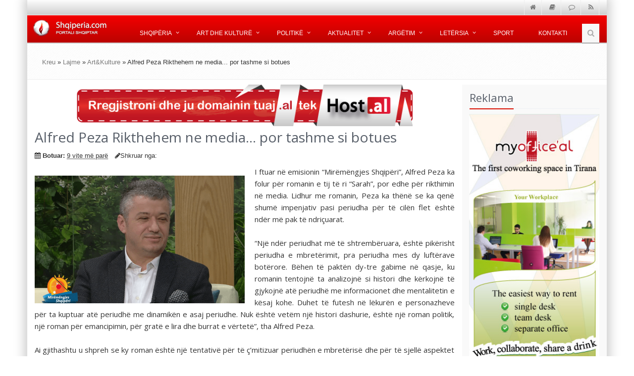

--- FILE ---
content_type: text/html; charset=UTF-8
request_url: https://www.shqiperia.com/Festivali-letrar-per-te-rinj-Tirane-2015-kurorezohen-sot-gjate-mbremjes-fituesit.32012/Alfred-Peza-Rikthehem-ne-media...-por-tashme-si-botues.39248
body_size: 8431
content:
<!DOCTYPE html>
<!--[if IE 8]> <html lang="sq" class="ie8"> <![endif]-->
<!--[if IE 9]> <html lang="sq" class="ie9"> <![endif]-->
<!--[if !IE]><!-->
<html lang="sq">
<!--<![endif]-->
<head>
<title>Alfred Peza Rikthehem ne media... por tashme si botues </title>
<meta name="description" content="I ftuar n&amp;euml; emisionin &amp;ldquo;Mir&amp;euml;m&amp;euml;ngjes Shqip&amp;euml;ri&amp;rdquo;, Alfred Peza ka folur p&amp;euml;r romanin e tij t&amp;euml; ri &amp;ldquo;Sarah&amp;rdquo;, por edhe p&amp;euml;r rikthimin n&amp;euml; media. Lidhur me romanin, Peza ka th&amp;euml;n&amp;euml; se ka qen&amp;euml;..." />
<meta name="keywords" content="&lt;p style=&quot;text-align: justify;&quot;&gt;I ftuar n&amp;euml; emisionin &amp;ldquo;Mir&amp;euml;m&amp;euml;ngjes Shqip&amp;euml;ri&amp;rdquo;, Alfred Peza ka folur p&amp;euml;r romanin e tij t&amp;euml; ri &amp;ldquo;Sarah&amp;rdquo;, por edhe p&amp;euml;r rikthimin n&amp;euml; media. Lidhur me romanin, Peza ka th&amp;euml;n&amp;euml; se ka qen&amp;euml; shum&amp;euml; impenjativ pasi periudha p&amp;euml;r t&amp;euml; cil&amp;euml;n flet &amp;euml;sht&amp;euml; nd&amp;euml;r m&amp;euml; pak t&amp;euml; ndri&amp;ccedil;uarat.&lt;br /&gt;&lt;br /&gt;&amp;ldquo;Nj&amp;euml; nd&amp;euml;r periudhat m&amp;euml; t&amp;euml; shtremb&amp;euml;ruara, &amp;euml;sht&amp;euml; pik&amp;euml;risht periudha e mbret&amp;euml;rimit, pra periudha mes dy luft&amp;euml;rave bot&amp;euml;rore. B&amp;euml;hen t&amp;euml; pakt&amp;euml;n dy-tre gabime n&amp;euml; qasje, ku romanin tentojn&amp;euml; ta analizojn&amp;euml; si histori dhe k&amp;euml;rkojn&amp;euml; t&amp;euml; gjykojn&amp;euml; at&amp;euml; periudh&amp;euml; me informacionet dhe mentalitetin e k&amp;euml;saj kohe. Duhet t&amp;euml; futesh n&amp;euml; l&amp;euml;kur&amp;euml;n e personazheve p&amp;euml;r ta kuptuar at&amp;euml; periudh&amp;euml; me dinamik&amp;euml;n e asaj periudhe. Nuk &amp;euml;sht&amp;euml; vet&amp;euml;m nj&amp;euml; histori dashurie, &amp;euml;sht&amp;euml; nj&amp;euml; roman politik, nj&amp;euml; roman p&amp;euml;r emancipimin, p&amp;euml;r grat&amp;euml; e lira dhe burrat e v&amp;euml;rtet&amp;euml;&amp;rdquo;, tha Alfred Peza.&lt;br /&gt;&lt;br /&gt;Ai gjithashtu u shpreh se ky roman &amp;euml;sht&amp;euml; nj&amp;euml; tentativ&amp;euml; p&amp;euml;r t&amp;euml; &amp;ccedil;&amp;rsquo;mitizuar periudh&amp;euml;n e mbret&amp;euml;ris&amp;euml; dhe p&amp;euml;r t&amp;euml; sjell&amp;euml; aspektet njer&amp;euml;zore t&amp;euml; personave m&amp;euml; me influenc&amp;euml; t&amp;euml; koh&amp;euml;s.&lt;br /&gt;&lt;br /&gt;&amp;ldquo;Jam p&amp;euml;rpjekur ta &amp;ccedil;&amp;rsquo;mitizoj k&amp;euml;t&amp;euml; pjes&amp;euml;n mbret&amp;euml;rore dhe hyjnore dhe ta shoh n&amp;euml; p&amp;euml;rmasat njer&amp;euml;zore.&amp;rdquo;&lt;br /&gt;&lt;br /&gt;Pyetjes s&amp;euml; Enkel Demit lidhur me rikthimin n&amp;euml; gazetari, Peza iu p&amp;euml;rgjigj se e ka tashm&amp;euml; nj&amp;euml; projekt, por jo m&amp;euml; si gazetar por si botues.&lt;br /&gt;&lt;br /&gt;&amp;ldquo;Kam nj&amp;euml; projekt, do t&amp;euml; rikthehem n&amp;euml; media jo si gazetar, por si botues. Kam nj&amp;euml; projekt t&amp;euml; mediave elektronike, nj&amp;euml; ka filluar tashm&amp;euml; q&amp;euml; &amp;euml;sht&amp;euml; alpenews.al, kam nj&amp;euml; grup shum&amp;euml; t&amp;euml; talentuar vajzash e djemsh. N&amp;euml; ndryshim nga ne q&amp;euml; kishim vet&amp;euml;m pasionin e leximit, jan&amp;euml; shum&amp;euml; t&amp;euml; dh&amp;euml;n&amp;euml; edhe pas bot&amp;euml;s dixhitale. Ky projekt ka tre element&amp;euml;, ka word-press q&amp;euml; e ka &amp;ccedil;do media tjet&amp;euml;r, nd&amp;euml;rsa dy dimensionet e tjera jan&amp;euml; q&amp;euml; ka blogun e vet, ku jan&amp;euml; t&amp;euml; ftuar t&amp;euml; japin opinionet e tyre t&amp;euml; gjith&amp;euml; dhe dimensioni i tret&amp;euml; do t&amp;euml; jet&amp;euml; televizioni n&amp;euml; web&amp;rdquo;, u shpreh Peza./Tiranapost.al&lt;/p&gt;" />
<meta property="og:title" content="Alfred Peza Rikthehem ne media... por tashme si botues" />
<meta property="og:type" content="article" />
<meta property="og:url" content="https://www.shqiperia.com/Alfred-Peza-Rikthehem-ne-media...-por-tashme-si-botues.39248/" />
<meta property="og:site_name" content="Shqiperia" />
<meta property="og:image" content="https://www.shqiperia.com/fotoshqip/1509110700-fredi.png" />
<!-- CSS Global Compulsory -->
<link rel="stylesheet" href="/assets/v4/plugins/bootstrap/css/bootstrap.min.css">
<link rel="stylesheet" href="/assets/v4/css/style.css">
<!-- CSS Implementing Plugins -->
<link rel="stylesheet" href="/assets/v4/plugins/line-icons/line-icons.css">
<link rel="stylesheet" href="/assets/v4/plugins/font-awesome/css/font-awesome.min.css">
<!--[if lt IE 9]>
        <link rel="stylesheet" href="css/sky-forms-ie8.css">
    <![endif]-->
<!-- CSS Page Style -->
<link rel="icon" href="https://shqiperia.com/assets/images/shqiperiacom-logo.png" type="image/png" />
<link rel="shortcut icon" href="https://shqiperia.com/assets/images/shqiperiacom-logo.png" type="image/png" />
<link href="https://www.shqiperia.com/Alfred-Peza-Rikthehem-ne-media...-por-tashme-si-botues.39248/" rel="canonical" />
<link href="/assets/v4/css/brenda.css" media="screen" rel="stylesheet" type="text/css" />

<script type="text/javascript">
    //<![CDATA[

    //]]>
</script>
    <!-- Meta -->
<meta name="viewport" content="width=device-width, initial-scale=1.0">
<meta name="google-site-verification" content="8yBIe5KHwC6ofY4F97a_yWWrIwvRGym9Ce4q7PNd35w" />
<script data-ad-client="ca-pub-3332794662963614" async src="https://pagead2.googlesyndication.com/pagead/js/adsbygoogle.js"></script>
</head>
<body class="boxed-layout container">
    <div class="wrapper">
    <!--=== Header ===-->
<div class="header">
    <!-- Topbar -->
    <div class="topbar-v1 sm-margin-bottom-20">
        <div class="container">
            <div class="row">
                <div class="col-md-2"></div>
                <div class="col-md-10">
                    <ul class="list-unstyled top-v1-data">
                        <li><a href="/"><i class="fa fa-home"></i></a></li>
                        <li><a href="http://www.arkivalajmeve.com" target="_blank"><i class="fa   fa-book "></i></a></li>
                        <li><a href="http://chat.shqiperia.com" target="_blank"><i class="fa   fa-comment-o"></i></a></li>
                        <li><a href="/feed/"><i class="fa fa-rss"></i></a></li>
                    </ul>
                </div>
            </div>
        </div>
    </div>
    <!-- End Topbar -->
    <div class="banner">
        <!-- Navbar -->
        <div class="navbar navbar-default" role="navigation">
            <div class="container">
                <!-- Brand and toggle get grouped for better mobile display -->
                <div class="navbar-header">
                    <button type="button" class="navbar-toggle" data-toggle="collapse" data-target=".navbar-responsive-collapse">
                        <span class="sr-only">Shfaq menune</span> <span class="fa fa-bars"></span>
                    </button>
                    <a class="navbar-brand" href="/"> <img id="logo-header" src="/assets/v4/img/logo1.png" alt="Shqiperia.com">
                    </a>
                </div>
                <!-- Collect the nav links, forms, and other content for toggling -->
                <div class="collapse navbar-collapse navbar-responsive-collapse">
                    <ul class="nav navbar-nav">
                        <!-- Shqiperia -->
                        <li class="dropdown"><a href="" class="dropdown-toggle" data-toggle="dropdown"> Shqip&euml;ria </a>
                            <ul class="dropdown-menu">
                                <li><a href="/Himni-Kombetar.1558/">Himni Komb&euml;tar</a></li>
                                <li><a href="/Kanun-e-Kuvend.422/">Kanun e Kuvend</a></li>
                                <li><a href="/Muzika-Shqiptare.428/">Muzika Shqiptare</a></li>
                                <li><a href="/Artet-e-Bukura.484/">Artet e Bukura</a></li>
                                <li><a href="/kategori/kat/knr/148/Flamuri-Shqiptar">Flamuri Shqiptar</a></li>
                                <li><a href="/kategori/kat/knr/152/Pozita-gjeografike">Pozita Gjeografike</a></li>
                                <li><a href="/kategori/kat/knr/168/Gjuha-Shqipe">Gjuha Shqipe</a></li>
                                <li><a href="/Besimet-fetare.415/">Besimet Fetare</a></li>
                                <li><a href="/Eposi-shqiptar-i-kreshnikve.420/">Eposi i kreshnik&euml;ve</a></li>
                                <li><a href="/kategori/kat/knr/175/Letersia-Shqiptare">Let&euml;rsia Shqiptare</a></li>
                                <li><a href="/shqiperia/qyteti/">Qytete Shqiptare</a></li>
                                <li><a href="/blog/">Blogu yn&euml;</a></li>
                            </ul></li>
                        <!-- End Shqiperia -->
                        <!-- Art dhe kulture -->
                        <li class="dropdown"><a href="" class="dropdown-toggle" data-toggle="dropdown"> Art dhe kultur&euml; </a>
                            <ul class="dropdown-menu">
                                <li><a href="/kategori/kat/knr/1034/Aktore" title="Aktore">Aktor&euml;</a></li>
                                <li><a href="/kategori/kat/knr/1044/Dossier-" title="Dossier">Dossier</a></li>
                                <li><a href="/kategori/kat/knr/298/Kinematografi" title="Kinemaja Shqiptare">Kinemaja Shqiptare</a></li>
                                <li><a href="/kategori/kat/knr/297/Piktore" title="Piktore">Piktor&euml;</a></li>
                            </ul></li>
                        <!-- End Art dhe kulture -->
                        <!-- Politike -->
                        <li class="dropdown"><a href="" class="dropdown-toggle" data-toggle="dropdown"> Politik&euml; </a>
                            <ul class="dropdown-menu">
                                <li><a href="/kategori/kat/knr/1100/Politike" title="Politike"><span>Politike</span></a></li>
                                <li><a href="/kategori/kat/knr/1101/Zgjedhjet-2015" title="Zgjedhjet 2015"><span>Zgjedhjet 2015</span></a></li>
                                <li><a href="/kategori/kat/knr/1102/Gjergj-Bojaxhi" title="Prioritetet e programit tone te ardhshem"><span>Gjergj Bojaxhi</span></a></li>
                                <li><a href="/kategori/kat/knr/1103/Erion-Veliaj" title="Tiranen do ta rilindim ne kohe rekord"><span>Erion Veliaj</span></a></li>
                                <li><a href="/kategori/kat/knr/1104/Halim-Kosova" title="Lajmet e fundit nga vendi dhe bota"><span>Halim Kosova</span></a></li>
                            </ul></li>
                        <!-- End Politike -->
                        <!-- Aktualitet -->
                        <li class="dropdown"><a href="" class="dropdown-toggle" data-toggle="dropdown"> Aktualitet </a>
                            <ul class="dropdown-menu">
                                <li><a href="/kategori/kat/knr/948/Aktualitet" title="Lajmet e fundit nga vendi dhe bota"><span>Lajmet e fundit</span></a></li>
                                <li><a href="/kategori/kat/knr/299/Reportazh" title="Reportazh"><span>Reportazh</span></a></li>
                                <li><a href="/kategori/kat/knr/1036/Teknologji-Informacioni" title="Teknologji"><span>Teknologji</span></a></li>
                                <li><a href="/kategori/kat/knr/301/Sociale " title="Sociale"><span>Sociale</span></a></li>
                                <li><a href="/kategori/kat/knr/229/Kuriozitete"  title="Kuriozitet"><span>Kuriozitet</span></a></li>
                                <li><a href="/kategori/kat/knr/1045/Shendet-dhe-Fitness"  title="Shendet dhe Fitness"><span>Sh&euml;ndet dhe Fitness</span></a></li>
                            </ul></li>
                        <!-- Ens Aktualitet -->
                        <!-- Argetim -->
                        <li class="dropdown"><a href="" class="dropdown-toggle" data-toggle="dropdown"> Arg&euml;tim </a>
                            <ul class="dropdown-menu">
                                <li><a href="http://lojra.shqiperia.com/" title="Lojra">Lojra</a></li>
                                <li><a href="http://forumi.shqiperia.com"  title="Forumi Shqiptar">Forumi Shqiperia</a></li>
                                <li><a href="http://chat.shqiperia.com"  title="#Shqiperia Chat">Chat Shqiperia</a></li>
                                <!--                                 <li><a href="/shqip/gazmore/" alt="Humor Gazmore" title="Barcaleta dhe Gazmore">Barcaleta</a></li> -->
                                <li><a href="/kategori/kat/knr/1037/Karikatura-dhe-Satire" title="Karikatura Salitare">Karikatura</a></li>
                            </ul></li>
                        <!-- End Argetim -->
                        <!-- Letersia -->
                        <li class="dropdown hidden-xs hidden-sm"><a href="" class="dropdown-toggle" data-toggle="dropdown"> Let&euml;rsia </a>
                            <ul class="dropdown-menu">
                                <li><a href="/kategori/kat/knr/307/E-Hershme-dhe-Bejtexhinjte" title="Letersia e hershme dhe e bejtexhinve">E hershme dhe bejtexhinjt&euml;</a></li>
                                <li><a href="/kategori/kat/knr/232/Rilindja"  title="Letersia e rilindasve, rilindja shqiptare">Rilindasit</a></li>
                                <li><a href="/kategori/kat/knr/284/Pavaresise"  title="Letersia e pavaresises">Pavar&euml;sia</a></li>
                                <li><a href="/kategori/kat/knr/233/Bashkekohore"  title="Letersia Bashk&euml;kohore">Bashk&euml;kohore</a></li>
                                <li><a href="/kategori/kat/knr/255/Te-Rinj"  title="Letersia e re">T&euml; rinj</a></li>
                                <li><a href="/kategori/kat/knr/919/Poezi-Dashurie"  title="Poezi Dashurie">Poezi dashurie</a></li>
                            </ul></li>
                        <!-- End Letersia -->
                        <!-- Sport -->
                        <li><a href="/kategori/kat/knr/1040/Sporti">Sport</a></li>
                        <!-- End Sport -->
                        <!-- Kontakti -->
                        <li class="hidden-xs hidden-sm"><a href="/info/kontakt"> Kontakti </a></li>
                        <!-- End Kontakti -->
                        <!-- Search Block -->
                        <li><i class="search fa fa-search search-btn"></i>
                            <div class="search-open">
                                <form id="siteSearch" method="get" action="/kerko/gjej" class="search-autocomplete">
                                    <div class="input-group animated fadeInDown">
                                        <input type="text" class="form-control" placeholder="K&euml;rko" name="termi"> <span class="input-group-btn">
                                            <button class="btn-u" type="button">Go</button>
                                        </span>
                                    </div>
                                </form>
                            </div></li>
                        <!-- End Search Block -->
                    </ul>
                </div>
                <!--/navbar-collapse-->
            </div>
        </div>
        <!-- End Navbar -->
    </div>
    <!--=== End Header ===-->
</div>
<!--=== Breadcrumbs ===-->
<div class="breadcrumbs">
    <div class="container">
        <ul class="pull-left breadcrumb"><a href="/">Kreu</a> &raquo; <a href="/kategori/kat/knr/285/Lajme">Lajme</a> &raquo; <a href="/kategori/kat/knr/286/Art&Kulture">Art&Kulture</a> &raquo; Alfred Peza Rikthehem ne media... por tashme si botues        </ul>
    </div>
</div>
<!--/breadcrumbs-->
<div class="container content">
    <div class="row magazine-page">
        <!-- Begin Content -->
        <div class="col-md-9">
            <div id="reklama-1" class="banereklam">
                <!-- Filled in by Ajax -->
            </div>
            <div class="blog margin-bottom-40" itemscope itemtype="http://schema.org/Article">
              <meta itemscope itemprop="mainEntityOfPage"  itemType="https://schema.org/WebPage" itemid="https://www.shqiperia.com/Alfred-Peza-Rikthehem-ne-media...-por-tashme-si-botues.39248/"/>
            
                <h1 itemprop="name" itemprop="headline">Alfred Peza Rikthehem ne media... por tashme si botues</h1>
                <meta itemprop="headline" content="Alfred Peza Rikthehem ne media... por tashme si botues"/>
                <div class="blog-post-tags">
                    <ul class="list-unstyled list-inline blog-info">
                        <li><i class="fa fa-calendar"></i> <b>Botuar:</b> <abbr title="2017-10-27T15:25:00Z" class="old">9 vite më parë</abbr></li>
                        	<meta itemprop="datePublished" content="2017-10-27 15:25:00"/>
  							<meta itemprop="dateModified" content="2017-10-27 15:25:00"/>
                        <li><i class="fa fa-pencil"></i>Shkruar nga: <span itemprop="author"></span></li>
                        <!--                         <li><i class="fa fa-comments"></i> <a href="#">24 Comments</a></li> -->
                    </ul>
                </div>
                <div class="blog-img">
                                      <div itemprop="image" itemscope itemtype="https://schema.org/ImageObject">
					    
					    <meta itemprop="url" content="https://www.shqiperia.com/fotoshqip/1509110700-fredi.png">
					    <meta itemprop="width" content="470">
					    <meta itemprop="height" content="280">
	            		  <img src="https://www.shqiperia.com/fotoshqip/1509110700-fredi.png" class="brendaartimg" alt="Alfred Peza: Rikthehem ne media... por tashme si botues" class="img-responsive thumbnail" />
            		    </div>
            		  
                </div>
                <div itemprop="articleBody" class="story-body-text"><p style="text-align: justify;">I ftuar n&euml; emisionin &ldquo;Mir&euml;m&euml;ngjes Shqip&euml;ri&rdquo;, Alfred Peza ka folur p&euml;r romanin e tij t&euml; ri &ldquo;Sarah&rdquo;, por edhe p&euml;r rikthimin n&euml; media. Lidhur me romanin, Peza ka th&euml;n&euml; se ka qen&euml; shum&euml; impenjativ pasi periudha p&euml;r t&euml; cil&euml;n flet &euml;sht&euml; nd&euml;r m&euml; pak t&euml; ndri&ccedil;uarat.<br /><br />&ldquo;Nj&euml; nd&euml;r periudhat m&euml; t&euml; shtremb&euml;ruara, &euml;sht&euml; pik&euml;risht periudha e mbret&euml;rimit, pra periudha mes dy luft&euml;rave bot&euml;rore. B&euml;hen t&euml; pakt&euml;n dy-tre gabime n&euml; qasje, ku romanin tentojn&euml; ta analizojn&euml; si histori dhe k&euml;rkojn&euml; t&euml; gjykojn&euml; at&euml; periudh&euml; me informacionet dhe mentalitetin e k&euml;saj kohe. Duhet t&euml; futesh n&euml; l&euml;kur&euml;n e personazheve p&euml;r ta kuptuar at&euml; periudh&euml; me dinamik&euml;n e asaj periudhe. Nuk &euml;sht&euml; vet&euml;m nj&euml; histori dashurie, &euml;sht&euml; nj&euml; roman politik, nj&euml; roman p&euml;r emancipimin, p&euml;r grat&euml; e lira dhe burrat e v&euml;rtet&euml;&rdquo;, tha Alfred Peza.<br /><br />Ai gjithashtu u shpreh se ky roman &euml;sht&euml; nj&euml; tentativ&euml; p&euml;r t&euml; &ccedil;&rsquo;mitizuar periudh&euml;n e mbret&euml;ris&euml; dhe p&euml;r t&euml; sjell&euml; aspektet njer&euml;zore t&euml; personave m&euml; me influenc&euml; t&euml; koh&euml;s.<br /><br />&ldquo;Jam p&euml;rpjekur ta &ccedil;&rsquo;mitizoj k&euml;t&euml; pjes&euml;n mbret&euml;rore dhe hyjnore dhe ta shoh n&euml; p&euml;rmasat njer&euml;zore.&rdquo;<br /><br />Pyetjes s&euml; Enkel Demit lidhur me rikthimin n&euml; gazetari, Peza iu p&euml;rgjigj se e ka tashm&euml; nj&euml; projekt, por jo m&euml; si gazetar por si botues.<br /><br />&ldquo;Kam nj&euml; projekt, do t&euml; rikthehem n&euml; media jo si gazetar, por si botues. Kam nj&euml; projekt t&euml; mediave elektronike, nj&euml; ka filluar tashm&euml; q&euml; &euml;sht&euml; alpenews.al, kam nj&euml; grup shum&euml; t&euml; talentuar vajzash e djemsh. N&euml; ndryshim nga ne q&euml; kishim vet&euml;m pasionin e leximit, jan&euml; shum&euml; t&euml; dh&euml;n&euml; edhe pas bot&euml;s dixhitale. Ky projekt ka tre element&euml;, ka word-press q&euml; e ka &ccedil;do media tjet&euml;r, nd&euml;rsa dy dimensionet e tjera jan&euml; q&euml; ka blogun e vet, ku jan&euml; t&euml; ftuar t&euml; japin opinionet e tyre t&euml; gjith&euml; dhe dimensioni i tret&euml; do t&euml; jet&euml; televizioni n&euml; web&rdquo;, u shpreh Peza./Tiranapost.al</p></div>
			  <div itemprop="publisher" itemscope itemtype="https://schema.org/Organization">
			    <div itemprop="logo" itemscope itemtype="https://schema.org/ImageObject">
			      <meta itemprop="url" content="https://www.shqiperia.com/assets/images/shqiperiacom.png">
			      <meta itemprop="width" content="600">
			      <meta itemprop="height" content="60">
			    </div>
			    <meta itemprop="name" content="ShqiperiaCom Shpk">
			  </div>

                
            </div>
            <hr>
            <!--=== Container Part ===-->
<div class="headline">
	<h2>
		Artikujt <span class="color-green">e fundit</span>
	</h2>
</div>
<div class="row ">
      <div class="col-md-3 col-sm-6">
		<div class="simple-block">
			<a title="Muzika e magjishme e sazeve shqiptare ne emisionin legjendar britanik"
				href="Muzika-e-magjishme-e-sazeve-shqiptare-ne-emisionin-legjendar-britanik.39257"><img
				class="img-responsive img-bordered artheimg"
				src="https://www.shqiperia.com/fotoshqip/1509638808-amba.png"
				alt="Muzika e magjishme e sazeve shqiptare ne emisionin legjendar britanik"></a>
			<p class="artfundit">
				<a title="Muzika e magjishme e sazeve shqiptare ne emisionin legjendar britanik"
					href="/Muzika-e-magjishme-e-sazeve-shqiptare-ne-emisionin-legjendar-britanik.39257">Muzika e magjishme e sazeve shqiptare ne emisionin legjendar britanik</a>
			</p>
		</div>
	</div>
   <div class="col-md-3 col-sm-6">
		<div class="simple-block">
			<a title="Shfaqet para gjermaneve, 'Shqiptarja Nene Tereza dhe rrenjet e saj ne Kosove'"
				href="Shfaqet-para-gjermaneve-Shqiptarja-Nene-Tereza-dhe-rrenjet-e-saj-ne-Kosove.39254"><img
				class="img-responsive img-bordered artheimg"
				src="https://www.shqiperia.com/fotoshqip/1509122693-tereza.jpg"
				alt="Shfaqet para gjermaneve, 'Shqiptarja Nene Tereza dhe rrenjet e saj ne Kosove'"></a>
			<p class="artfundit">
				<a title="Shfaqet para gjermaneve, 'Shqiptarja Nene Tereza dhe rrenjet e saj ne Kosove'"
					href="/Shfaqet-para-gjermaneve-Shqiptarja-Nene-Tereza-dhe-rrenjet-e-saj-ne-Kosove.39254">Shfaqet para gjermaneve, 'Shqiptarja Nene Tereza dhe rrenjet e saj ne Kosove'</a>
			</p>
		</div>
	</div>
   <div class="col-md-3 col-sm-6">
		<div class="simple-block">
			<a title="Alfred Peza: Rikthehem ne media... por tashme si botues"
				href="Alfred-Peza-Rikthehem-ne-media...-por-tashme-si-botues.39248"><img
				class="img-responsive img-bordered artheimg"
				src="https://www.shqiperia.com/fotoshqip/1509110700-fredi.png"
				alt="Alfred Peza: Rikthehem ne media... por tashme si botues"></a>
			<p class="artfundit">
				<a title="Alfred Peza: Rikthehem ne media... por tashme si botues"
					href="/Alfred-Peza-Rikthehem-ne-media...-por-tashme-si-botues.39248">Alfred Peza: Rikthehem ne media... por tashme si botues</a>
			</p>
		</div>
	</div>
   <div class="col-md-3 col-sm-6">
		<div class="simple-block">
			<a title="A jane shqiptaret aq te vjeter sa mendojne ata? Ja citimet e te huajve..."
				href="A-jane-shqiptaret-aq-te-vjeter-sa-mendojne-ata-Ja-citimet-e-te-huajve....39241"><img
				class="img-responsive img-bordered artheimg"
				src="https://www.shqiperia.com/fotoshqip/1509030378-citate-1-696x467.jpg"
				alt="A jane shqiptaret aq te vjeter sa mendojne ata? Ja citimet e te huajve..."></a>
			<p class="artfundit">
				<a title="A jane shqiptaret aq te vjeter sa mendojne ata? Ja citimet e te huajve..."
					href="/A-jane-shqiptaret-aq-te-vjeter-sa-mendojne-ata-Ja-citimet-e-te-huajve....39241">A jane shqiptaret aq te vjeter sa mendojne ata? Ja citimet e te huajve...</a>
			</p>
		</div>
	</div>
   </div>
<div class="row">
      <div class="col-md-3 col-sm-6">
		<div class="simple-block">
			<a title="Amerika na ben krenare! Skenderbeu vendoset ne Micigan"
				href="Amerika-na-ben-krenare!-Skenderbeu-vendoset-ne-Micigan.39230"><img
				class="img-responsive img-bordered artheimg"
				src="https://www.shqiperia.com/fotoshqip/1507209777-skenderbeu-shqiperia.jpg"
				alt="Amerika na ben krenare! Skenderbeu vendoset ne Micigan"></a>
			<p class="artfundit">
				<a title="Amerika na ben krenare! Skenderbeu vendoset ne Micigan"
					href="/Amerika-na-ben-krenare!-Skenderbeu-vendoset-ne-Micigan.39230">Amerika na ben krenare! Skenderbeu vendoset ne Micigan</a>
			</p>
		</div>
	</div>
   <div class="col-md-3 col-sm-6">
		<div class="simple-block">
			<a title="Njihuni me shqiptarin qe i dha lirine Greqise"
				href="Njihuni-me-shqiptarin-qe-i-dha-lirine-Greqise.39228"><img
				class="img-responsive img-bordered artheimg"
				src="https://www.shqiperia.com/fotoshqip/1506009133-lirin-greqis.jpg"
				alt="Njihuni me shqiptarin qe i dha lirine Greqise"></a>
			<p class="artfundit">
				<a title="Njihuni me shqiptarin qe i dha lirine Greqise"
					href="/Njihuni-me-shqiptarin-qe-i-dha-lirine-Greqise.39228">Njihuni me shqiptarin qe i dha lirine Greqise</a>
			</p>
		</div>
	</div>
   <div class="col-md-3 col-sm-6">
		<div class="simple-block">
			<a title="Lupu, 'ujku' shqiptar qe sundoi per 19 vjet Moldavine"
				href="Lupu-ujku-shqiptar-qe-sundoi-per-19-vjet-Moldavine.39225"><img
				class="img-responsive img-bordered artheimg"
				src="https://www.shqiperia.com/fotoshqip/1505492943-ujku-shqiptar.jpg"
				alt="Lupu, 'ujku' shqiptar qe sundoi per 19 vjet Moldavine"></a>
			<p class="artfundit">
				<a title="Lupu, 'ujku' shqiptar qe sundoi per 19 vjet Moldavine"
					href="/Lupu-ujku-shqiptar-qe-sundoi-per-19-vjet-Moldavine.39225">Lupu, 'ujku' shqiptar qe sundoi per 19 vjet Moldavine</a>
			</p>
		</div>
	</div>
   <div class="col-md-3 col-sm-6">
		<div class="simple-block">
			<a title="Publikohet per here te pare amaneti i fundit i Dritero Agollit!"
				href="Publikohet-per-here-te-pare-amaneti-i-fundit-i-Dritero-Agollit!.39223"><img
				class="img-responsive img-bordered artheimg"
				src="https://www.shqiperia.com/fotoshqip/1504629141-agolli.jpg"
				alt="Publikohet per here te pare amaneti i fundit i Dritero Agollit!"></a>
			<p class="artfundit">
				<a title="Publikohet per here te pare amaneti i fundit i Dritero Agollit!"
					href="/Publikohet-per-here-te-pare-amaneti-i-fundit-i-Dritero-Agollit!.39223">Publikohet per here te pare amaneti i fundit i Dritero Agollit!</a>
			</p>
		</div>
	</div>
   <div class="col-md-3 col-sm-6">
		<div class="simple-block">
			<a title="Pse himariotet flasin greqisht?"
				href="Pse-himariotet-flasin-greqisht.39220"><img
				class="img-responsive img-bordered artheimg"
				src="https://www.shqiperia.com/fotoshqip/1502807347-kristo.jpg"
				alt="Pse himariotet flasin greqisht?"></a>
			<p class="artfundit">
				<a title="Pse himariotet flasin greqisht?"
					href="/Pse-himariotet-flasin-greqisht.39220">Pse himariotet flasin greqisht?</a>
			</p>
		</div>
	</div>
   <div class="col-md-3 col-sm-6">
		<div class="simple-block">
			<a title="Kanuni i Leke Dukagjinit perkthehet ne spanjisht "
				href="Kanuni-i-Leke-Dukagjinit-perkthehet-ne-spanjisht-.39218"><img
				class="img-responsive img-bordered artheimg"
				src="https://www.shqiperia.com/fotoshqip/1502728668-kanuni-lekes.jpg"
				alt="Kanuni i Leke Dukagjinit perkthehet ne spanjisht "></a>
			<p class="artfundit">
				<a title="Kanuni i Leke Dukagjinit perkthehet ne spanjisht "
					href="/Kanuni-i-Leke-Dukagjinit-perkthehet-ne-spanjisht-.39218">Kanuni i Leke Dukagjinit perkthehet ne spanjisht </a>
			</p>
		</div>
	</div>
   <div class="col-md-3 col-sm-6">
		<div class="simple-block">
			<a title="Besafuese: Zanafilla e shqiponjes se flamurit kombetar eshte..."
				href="Besafuese-Zanafilla-e-shqiponjes-se-flamurit-kombetar-eshte....39212"><img
				class="img-responsive img-bordered artheimg"
				src="https://www.shqiperia.com/fotoshqip/1498052154-zannafilla-flamurit.jpg"
				alt="Besafuese: Zanafilla e shqiponjes se flamurit kombetar eshte..."></a>
			<p class="artfundit">
				<a title="Besafuese: Zanafilla e shqiponjes se flamurit kombetar eshte..."
					href="/Besafuese-Zanafilla-e-shqiponjes-se-flamurit-kombetar-eshte....39212">Besafuese: Zanafilla e shqiponjes se flamurit kombetar eshte...</a>
			</p>
		</div>
	</div>
   <div class="col-md-3 col-sm-6">
		<div class="simple-block">
			<a title="Aktorja e njohur Hajrie Rondo, ne rrezik per jeten"
				href="Aktorja-e-njohur-Hajrie-Rondo-ne-rrezik-per-jeten.39210"><img
				class="img-responsive img-bordered artheimg"
				src="https://www.shqiperia.com/fotoshqip/1497965890-aktorja-gati.jpg"
				alt="Aktorja e njohur Hajrie Rondo, ne rrezik per jeten"></a>
			<p class="artfundit">
				<a title="Aktorja e njohur Hajrie Rondo, ne rrezik per jeten"
					href="/Aktorja-e-njohur-Hajrie-Rondo-ne-rrezik-per-jeten.39210">Aktorja e njohur Hajrie Rondo, ne rrezik per jeten</a>
			</p>
		</div>
	</div>
</div>
<!--/container-->            <hr class="devider devider-dashed">
        </div>
<!-- Right Sidebar -->
<div class="col-md-3 sidebarbg">

    <div class="headline">
        <h2>Reklama</h2>
    </div>
    <div class="row">
        <div id="myoffice-768">
            <!-- Loaded via Ajax -->
        </div>
        <div id="auto-250">
            <!--  Ajax -->
        </div>
        <div id="250-2">
        <!-- Ajax -->
        </div>
    </div>


    <div class="headline">
        <h2>Reklama</h2>
    </div>
    <div class="row" id="250-3">
        <!-- Ajax -->
    </div>
</div>
<!-- End Sidebar -->
    </div>
</div>
<!--qeliza djathtas-->
<!--=== Footer ===-->
<div class="footer">
    <div class="container">
        <div class="row">
            <div class="col-md-2 md-margin-bottom-40">
                <!-- About -->
                <h6>Informative</h6>
                <li class="footerborder"><a href="http://www.arkivalajmeve.com/">Lajmet</a></li>
                <li class="footerborder"><a href="https://www.shqiperia.com/shqip/opinione">Analiza</a></li>
            </div>
            <div class="col-md-2 md-margin-bottom-40">
                <!-- About -->
                <h6>Komunitete</h6>
                <li class="footerborder"><a href="https://chat.shqiperia.com" target="_blank">Chat #shqiperia</a></li>
                <li class="footerborder"><a href="https://forumi.shqiperia.com/">Albforumi</a></li>
                <li class="footerborder"><a href="https://www.shqiperia.com/webmaster/">Webmastera</a></li>
            </div>
            <div class="col-md-2 md-margin-bottom-40">
                <!-- About -->
                <h6>Argetim</h6>
                <li class="footerborder"><a href="http://lojra.shqiperia.com/">Lojra</a></li>
                <li class="footerborder"><a href="https://www.shqiperia.com/#">Gazmore</a></li>
                <li class="footerborder"><a href="http://foto.shqiperia.com/">Foto Shqiptare</a></li>
            </div>
            <!--/col-md-4-->
            <div class="col-md-2 md-margin-bottom-40">
                <!-- Recent Blogs -->
                <div class="posts">
                    <h6>Shërbime</h6>
                    <li class="footerborder"><a href="http://www.realestate.al/">Real Estate Albania</a></li>
                    <li class="footerborder"><a href="http://www.auto.al/">Auto Albania</a></li>


                </div>
                <!-- End Recent Blogs -->
            </div>
            <!--/col-md-4-->
            <div class="col-md-4 five">
                <!-- Contact Us -->
                <h6>Kontaktoni me ne:</h6>
                <p>
                    Shqiperia.com është një ndër portalet me më shumë informacion rreth Shqipërisë (Albania) në internet. Ne jemi vazhdimisht në kërkim të informacioneve të reja dhe shkrimeve, për ide ju lutem na <a href="/info/kontakt">kontaktoni</a>.
                </p>
			 <!-- Social Links -->
                <ul class="social-icons">
                    <li><a href="/feed" data-original-title="Feed" class="social_rss"></a></li>
                    <li><a href="https://www.facebook.com/shqiperiacom" data-original-title="Facebook" class="social_facebook" rel="nofollow"></a></li>
                    <li><a href="https://twitter.com/ShqiperiaCom" data-original-title="Twitter" class="social_twitter" rel="nofollow"></a></li>
                    <li><a href="https://plus.google.com/+ShqiperiaAlbanianPortal" data-original-title="Goole Plus" class="social_googleplus" rel="nofollow"></a></li>
		  </ul>
               <!-- End Social Links -->
                <!-- End Contact Us -->
            </div>
            <!--/col-md-4-->
        </div>
    </div>
</div>
<!--=== End Footer ===-->
<!--=== Copyright ===-->
<div class="copyright">
    <div class="container">
        <div class="row">
              <div class="col-md-9 shq">
                 Shqiperia.com: <a href="/info/kontribues">Kontribues</a>&nbsp;&raquo;&nbsp;<a href="/info/kontakt">Kontakt</a>&nbsp;&raquo;&nbsp;<a href="/info/reklama">Reklama</a>&nbsp;&raquo;&nbsp;<a href="/info/konfidenca">Konfidenca</a>
              </div>
		<div class="col-md-3 up">
			<a href="#" class="top">Shko në fillim</a>
		</div>
        </div>
    </div>
</div>
<!--=== End Copyright ===-->
<div class="container">
    <div class="row">
        <div class="col-md-10">
		<p class="copyright-space copy">
                   Të drejtat Shqiperia.com . 2001 - 2022. Mundësuar nga  <a href="http://www.shqiperiacom.info/" title="shqiperiacom" class="afoot">ShqiperiaCom sh.p.k.</a> 
              </p>
        </div>
        <div class="col-md-2">
		<a href="/"> <img id="logo-footer" class="logofooter" src="/assets/v4/img/logo.png" alt="Shqiperia"/>
                </a>

        </div>
    </div>
</div>
<!-- JS Global Compulsory -->
<script src="https://cdnjs.cloudflare.com/ajax/libs/jquery/2.2.4/jquery.min.js" integrity="sha512-DUC8yqWf7ez3JD1jszxCWSVB0DMP78eOyBpMa5aJki1bIRARykviOuImIczkxlj1KhVSyS16w2FSQetkD4UU2w==" crossorigin="anonymous" referrerpolicy="no-referrer"></script>
<script src="https://cdnjs.cloudflare.com/ajax/libs/jquery-migrate/1.4.1/jquery-migrate.min.js" integrity="sha512-t0ovA8ZOiDuaNN5DaQQpMn37SqIwp6avyoFQoW49hOmEYSRf8mTCY2jZkEVizDT+IZ9x+VHTZPpcaMA5t2d2zQ==" crossorigin="anonymous" referrerpolicy="no-referrer"></script>
<script type="text/javascript" src="/assets/plugins/bootstrap/js/bootstrap.min.js"></script>
<!-- JS Page Level -->
<script type="text/javascript" src="/assets/js/app.js"></script>
<script type="text/javascript">
    jQuery(document).ready(function() {
        App.init();
        $.ajax({url: "/foto/fotoflicker",cache: false,success: function(html){$("#fotoflickr").html(html);}});
        $.ajax({url: "/assets/reklamahtml/250-1.html",cache: false,success: function(html){$("#reklama250-1").html(html);}});
        $.ajax({url: "/ajax/rss",cache: false,success: function(html){$("#rss-realestate").html(html);}});
        $.ajax({url: "/ajax/rssblog",cache: false,success: function(html){$("#rss-blog").html(html);}});
        
        $.ajax({url: "/assets/reklamahtml/768-1.html",cache: false,success: function(html){$("#reklama-1").html(html);}});
        $.ajax({url: "/assets/reklamahtml/myoffice-768.html",cache: false,success: function(html){$("#myoffice-768").html(html);}});
	$.ajax({url: "/assets/reklamahtml/openprokur.html",cache: false,success: function(html){$("#openprokur").html(html);}});
//        $.ajax({url: "/assets/reklamahtml/auto-250.html",cache: false,success: function(html){$("#auto-250").html(html);}});
        $.ajax({url: "/assets/reklamahtml/250-2.html",cache: false,success: function(html){$("#250-2").html(html);}});
 	 $.ajax({url: "/assets/reklamahtml/kryeministria.html",cache: false,success: function(html){$("#kryeministria").html(html);}});
        $.ajax({url: "/assets/reklamahtml/250-3.html",cache: false,success: function(html){$("#250-3").html(html);}});
// 	 $.ajax({url: "/assets/reklamahtml/zalart.html",cache: false,success: function(html){$("#zalart").html(html);}});
// 	 $.ajax({url: "/assets/reklamahtml/realestate.html",cache: false,success: function(html){$("#realestate").html(html);}});

    });
    $('a.top').click(function(){
        $('html, body').animate({scrollTop: '0px'}, 500);
        return false;
   });
         var _gaq = _gaq || [];
         _gaq.push(['_setAccount', 'UA-108006-10']);
         _gaq.push(['_setDomainName', 'shqiperia.com']);
         _gaq.push(['_setAllowHash', 'false']);
         _gaq.push(['_trackPageview']);
         (function() {
           var ga = document.createElement('script'); ga.type = 'text/javascript'; ga.async = true;
           ga.src = ('https:' == document.location.protocol ? 'https://ssl' : 'http://www') + '.google-analytics.com/ga.js';
           var s = document.getElementsByTagName('script')[0]; s.parentNode.insertBefore(ga, s);
         })();
      </script>
    </div>
    <!--/End Wrapepr-->
</body>
</html>

--- FILE ---
content_type: text/html; charset=UTF-8
request_url: https://www.shqiperia.com/foto/fotoflicker?_=1763401870710
body_size: 595
content:
<li><a href=/foto/shih/fID/54921445835"><img class="hover-effect" src="https://live.staticflickr.com/65535/54921445835_d5a65dcb00_s.jpg" title="11867 R Ura e Mesit (Mesi Bridge) Shkodrës, Shkodër, Shkodra,  Albania, Shqipëria, ARBA editions, Photo by Armendo Baguca 155 28.X.2004." alt="11867 R Ura e Mesit (Mesi Bridge) Shkodrës, Shkodër, Shkodra,  Albania, Shqipëria, ARBA editions, Photo by Armendo Baguca 155 28.X.2004."></a></li><li><a href=/foto/shih/fID/14199385929"><img class="hover-effect" src="https://live.staticflickr.com/2898/14199385929_e3ecb81861_s.jpg" title="Don Quixote at planet Love" alt="Don Quixote at planet Love"></a></li><li><a href=/foto/shih/fID/54831075149"><img class="hover-effect" src="https://live.staticflickr.com/65535/54831075149_1eff78e1c3_s.jpg" title="Kaimaktsalan peaks 2528m, 112 km distance from Thessaloniki" alt="Kaimaktsalan peaks 2528m, 112 km distance from Thessaloniki"></a></li><li><a href=/foto/shih/fID/54806671508"><img class="hover-effect" src="https://live.staticflickr.com/65535/54806671508_69e6cb2091_s.jpg" title="London Kiss" alt="London Kiss"></a></li><li><a href=/foto/shih/fID/54777078177"><img class="hover-effect" src="https://live.staticflickr.com/65535/54777078177_20b6dca884_s.jpg" title="Tirana" alt="Tirana"></a></li><li><a href=/foto/shih/fID/54680979725"><img class="hover-effect" src="https://live.staticflickr.com/65535/54680979725_34e23b8083_s.jpg" title="Hije" alt="Hije"></a></li><li><a href=/foto/shih/fID/54639410862"><img class="hover-effect" src="https://live.staticflickr.com/65535/54639410862_5fd05ba59d_s.jpg" title="Tirana" alt="Tirana"></a></li><li><a href=/foto/shih/fID/54453714135"><img class="hover-effect" src="https://live.staticflickr.com/65535/54453714135_7ec3f12d05_s.jpg" title="Thessaloniki Port and Thermaikos Gulf. Behind Kalochori Lagoon and industrial facilities." alt="Thessaloniki Port and Thermaikos Gulf. Behind Kalochori Lagoon and industrial facilities."></a></li>

--- FILE ---
content_type: text/html; charset=UTF-8
request_url: https://www.shqiperia.com/assets/reklamahtml/250-1.html?_=1763401870711
body_size: 143
content:
<a href="http://astrologjia.com" target="_new">
  <img src="/assets/images/banner/astrologjia-ad250x250.jpg" alt="Astrologjia" width="250" height="250" />
</a>

--- FILE ---
content_type: text/html; charset=UTF-8
request_url: https://www.shqiperia.com/ajax/rss?_=1763401870712
body_size: 398
content:
<ul class="list-unstyled"><li><i class="fa fa-angle-right color-red"></i> <a href="https://www.realestate.al/en/office-space-for-rent-near-5-maji-street-in-tirana-albania.9419" target="_blank">Office space for rent near 5 Maji street, in Tirana, Albania</a></li><li><i class="fa fa-angle-right color-red"></i> <a href="https://www.realestate.al/sq/ambient-zyre-me-qira-prane-rruges-5-maji-ne-tirane.9419" target="_blank">Ambient zyre me qira prane rruges 5 Maji ne Tirane</a></li><li><i class="fa fa-angle-right color-red"></i> <a href="https://www.realestate.al/en/one-bedroom-apartment-for-rent-in-mine-peza-street-in-tirana-albania.9418" target="_blank">One bedroom apartment for rent in Mine Peza street in Tirana, Albania</a></li><li><i class="fa fa-angle-right color-red"></i> <a href="https://www.realestate.al/sq/apartament-11-me-qira-ne-rrugen-mine-peza-ne-tirane.9418" target="_blank">Apartament 1+1 me qira ne rrugen Mine Peza ne Tirane</a></li><li><i class="fa fa-angle-right color-red"></i> <a href="https://www.realestate.al/en/two-bedroom-apartment-for-rent-at-osman-myderizi-school-in-tirana-albania.9417" target="_blank">Two bedroom apartment for rent at Osman Myderizi School in Tirana, Albania</a></li></ul>

--- FILE ---
content_type: text/html; charset=UTF-8
request_url: https://www.shqiperia.com/ajax/rssblog?_=1763401870713
body_size: 1661
content:
<ul class="list-unstyled"><li><i class="fa fa-angle-right color-red"></i> <a href="https://www.shqiperia.com/blog/bakteret-vdekjeprurese-qe-shkaterruan-ushtrine-e-napoleonit-zbulohen-213-vjet-pas-terheqjes-nga-rusia/" target="_blank">Bakteret vdekjeprurëse që shkatërruan ushtrinë e Napoleonit, zbulohen 213 vjet pas tërheqjes nga Rusia</a></li><li><i class="fa fa-angle-right color-red"></i> <a href="https://www.shqiperia.com/blog/tabaku-ne-konferencen-e-kryetareve-minimumi-jetik-thelbesor-lejoni-diskutimin-ose-mbylleni-fare-parlamentin/" target="_blank">Tabaku në Konferencën e Kryetarëve: – Minimumi jetik thelbësor, lejoni diskutimin, ose mbylleni fare Parlamentin</a></li><li><i class="fa fa-angle-right color-red"></i> <a href="https://www.shqiperia.com/blog/shqiperia-i-reziston-anglise-per-74-minuta-por-thyhet-nga-nje-gol-i-vonshem/" target="_blank">Shqipëria i reziston Anglisë për 74 minuta, por thyhet pas disa rasteve të pastra</a></li><li><i class="fa fa-angle-right color-red"></i> <a href="https://www.shqiperia.com/blog/kryeministria-blindohet-dyert-mbulohen-me-mbrojtese-metalike/" target="_blank">Kryeministria blindohet! Dyert mbulohen me mbrojtëse metalike</a></li><li><i class="fa fa-angle-right color-red"></i> <a href="https://www.shqiperia.com/blog/u-cenua-siguria-kombetare-reagon-ish-drejtuesi-i-policise-se-shtetit-zona-ishte-e-zbrazur-kur-u-krye-atentati-2203-15-11-2025-a-a-u-cenua-siguria-kombetare/" target="_blank">“U cenua siguria kombëtare”/ Reagon, ish-drejtuesi i Policisë së Shtetit: Zona ishte e zbrazur kur u krye atentati   22:03 | 15/11/2025 A A “U cenua siguria kombëtare”/ Reagon, ish-drejtuesi i Policisë së Shtetit: Zona ishte e zbrazur kur u krye atentati Ish-drejtuesi i</a></li><li><i class="fa fa-angle-right color-red"></i> <a href="https://www.shqiperia.com/blog/kosova-ndryshe-nga-shqiperia-ka-edhe-nje-shans-per-te-shkuar-direkt-ne-boteror-ja-cfare-thone-perllogaritjet/" target="_blank">Kosova ndryshe nga Shqipëria, ka edhe një shans për të shkuar direkt në Botëror, ja çfarë thonë përllogaritjet…</a></li><li><i class="fa fa-angle-right color-red"></i> <a href="https://www.shqiperia.com/blog/kosova-mund-sllovenine-dhe-i-bashkohet-shqiperise-ne-play-off-in-e-boterorit/" target="_blank">Kosova mund Slloveninë dhe i bashkohet Shqipërisë në play off-in e Botërorit</a></li><li><i class="fa fa-angle-right color-red"></i> <a href="https://www.shqiperia.com/blog/eksperte-dhe-lidere-boterore-kerkojne-te-ndalet-zhvillimi-i-superinteligjences-artificiale-pa-rregulla-te-pershtatshme-ajo-mund-te-perbeje-rrezik-per-njerezimin/" target="_blank">Ekspertë dhe liderë botërorë kërkojnë të ndalet zhvillimi i superinteligjencës artificiale. – Pa rregulla të përshtatshme ajo mund të përbëjë rrezik për njerëzimin.</a></li><li><i class="fa fa-angle-right color-red"></i> <a href="https://www.shqiperia.com/blog/ne-kine-digjet-tempulli-1500-vjecar-zjarr-i-madh-ne-ndertesen-e-shenjte/" target="_blank">Ne Kine digjet tempulli 1500 vjeçar/ Zjarr i Madh në ndërtesën e shenjtë</a></li><li><i class="fa fa-angle-right color-red"></i> <a href="https://www.shqiperia.com/blog/ndahen-cmimet-e-panairit-te-librit-tirana-2025-artan-fuga-autori-me-i-mire-i-vitit/" target="_blank">Ndahen çmimet e Panairit të Librit “Tirana 2025”, Artan Fuga autori më i mirë i vitit</a></li><li><i class="fa fa-angle-right color-red"></i> <a href="https://www.shqiperia.com/blog/nga-jul-cezari-te-juda-15-tradhtite-me-te-pabesa-te-regjistruara-ndonjehere/" target="_blank">Nga Jul Cezari te Juda: – 15 tradhtitë më të pabesa të regjistruara ndonjëherë</a></li><li><i class="fa fa-angle-right color-red"></i> <a href="https://www.shqiperia.com/blog/edi-rama-ne-e-kemi-terhequr-politiken-nga-territori-i-drejtesise/" target="_blank">Edi Rama: – Ne e kemi tërhequr politikën nga territori i drejtësisë.</a></li><li><i class="fa fa-angle-right color-red"></i> <a href="https://www.shqiperia.com/blog/tuneli-i-llogarase-lubonja-eksperti-italiani-tha-te-mjeret-shqiptare-kursyen-edhe-hekurin/" target="_blank">Tuneli i Llogarasë, Lubonja: – Eksperti italiani tha ‘të mjerët shqiptarë, kursyen edhe hekurin’</a></li><li><i class="fa fa-angle-right color-red"></i> <a href="https://www.shqiperia.com/blog/celet-edicioni-i-28-te-i-panairit-te-librit/" target="_blank">Çelet edicioni i 28-të i Panairit të Librit</a></li><li><i class="fa fa-angle-right color-red"></i> <a href="https://www.shqiperia.com/blog/mazhoranca-refuzoi-ngritjen-e-dy-komisioneve-hetimore-pd-e-con-ne-gjykaten-kushtetuese/" target="_blank">Mazhoranca refuzoi ngritjen e dy komisioneve hetimore, PD e çon në Gjykatën Kushtetuese</a></li></ul>

--- FILE ---
content_type: text/html; charset=UTF-8
request_url: https://www.shqiperia.com/assets/reklamahtml/768-1.html?_=1763401870714
body_size: 162
content:
<a href="https://www.host.al/" target="_blank"> <img src="/assets/images/banner/banner-host-2.png" alt="Regjistroni domainin tuaj .al"width="80%" style="margin-left:10%">
</a>


--- FILE ---
content_type: text/html; charset=UTF-8
request_url: https://www.shqiperia.com/assets/reklamahtml/myoffice-768.html?_=1763401870715
body_size: 185
content:
<a href="http://www.myoffice.al" target="_blank" title="Co Working Tirana Albania"> <img src="/assets/images/banner/myoffice-banner-shqiperia.jpg" style="width:90%;margin-left:5%">
</a>
<hr class="hr-md">

--- FILE ---
content_type: text/html; charset=UTF-8
request_url: https://www.shqiperia.com/assets/reklamahtml/openprokur.html?_=1763401870716
body_size: 184
content:


<hr class="hr-md">


<a href="http://openprocurement.al" target="_blank" title="Open Procurement Albania"> <embed src="reklama/opa-v1.swf" quality="high" style="width:90%;margin-left:5%"> </embed>
</a>
<hr class="hr-md">


--- FILE ---
content_type: text/html; charset=UTF-8
request_url: https://www.shqiperia.com/assets/reklamahtml/250-2.html?_=1763401870717
body_size: 161
content:
<a href="http://spending.data.al/sq/moneypower/list" target="_blank" title="Money &amp; Power"> <img src="/reklama/m&amp;p-web.jpg" style="width:90%;margin-left:5%">
</a>

--- FILE ---
content_type: text/html; charset=UTF-8
request_url: https://www.shqiperia.com/assets/reklamahtml/kryeministria.html?_=1763401870718
body_size: 205
content:
<a href="http://spending.data.al/sq/treasuryservice/list/year/2015/inst_code/1003001" target="_blank" title="Si Shpenzon Kryeministria"> <img src="/reklama/shpenzimet.jpg" style="width:90%;margin-left:5%">
</a>
<hr class="hr-md">


--- FILE ---
content_type: text/html; charset=UTF-8
request_url: https://www.shqiperia.com/assets/reklamahtml/250-3.html?_=1763401870719
body_size: 35
content:
<!-- reklama ne fund te sidebar-->


--- FILE ---
content_type: text/html; charset=utf-8
request_url: https://www.google.com/recaptcha/api2/aframe
body_size: 269
content:
<!DOCTYPE HTML><html><head><meta http-equiv="content-type" content="text/html; charset=UTF-8"></head><body><script nonce="ygIwLZoyHRBH4xyzaEvJzA">/** Anti-fraud and anti-abuse applications only. See google.com/recaptcha */ try{var clients={'sodar':'https://pagead2.googlesyndication.com/pagead/sodar?'};window.addEventListener("message",function(a){try{if(a.source===window.parent){var b=JSON.parse(a.data);var c=clients[b['id']];if(c){var d=document.createElement('img');d.src=c+b['params']+'&rc='+(localStorage.getItem("rc::a")?sessionStorage.getItem("rc::b"):"");window.document.body.appendChild(d);sessionStorage.setItem("rc::e",parseInt(sessionStorage.getItem("rc::e")||0)+1);localStorage.setItem("rc::h",'1763401872472');}}}catch(b){}});window.parent.postMessage("_grecaptcha_ready", "*");}catch(b){}</script></body></html>

--- FILE ---
content_type: text/css
request_url: https://www.shqiperia.com/assets/v4/css/style.css
body_size: 12862
content:
@import url(https://fonts.googleapis.com/css?family=Open+Sans:300,400);*{border-radius:0!important}body{color:#333;font-size:13px;line-height:1.6}li,li a,p{color:#333}a{color:#da1102;text-decoration:none}a,a:active,a:focus,a:hover{outline:0!important}a:focus{text-decoration:none}a:hover{color:#da1102;text-decoration:underline}hr{margin:30px 0}hr.hr-md{margin:20px 0}h1{font-size:28px;line-height:35px}h2{font-size:24px;line-height:33px}h3{font-size:20px;line-height:27px}h4{line-height:25px}h5{line-height:20px}h6{line-height:18px}h1,h2,h3,h4,h5,h6{color:#585f69;margin-top:5px;text-shadow:none;font-weight:400;font-family:'Open Sans',sans-serif}h1 i,h2 i,h3 i,h4 i,h5 i,h6 i{margin-right:5px}.headline{display:block;margin:10px 0;border-bottom:1px dotted #e4e9f0}.headline h2{font-size:22px}.headline h2,.headline h3,.headline h4{margin:0 0 -2px;padding-bottom:5px;display:inline-block;border-bottom:2px solid #da1102}.headline-md{margin-bottom:15px}.headline-md h2{font-size:21px}.heading{text-align:center}.heading h2{padding:0 12px;position:relative;display:inline-block;line-height:34px!important}.heading h2:after,.heading h2:before{content:' ';width:70%;position:absolute;border-width:1px;border-color:#bbb}.heading h2:before{right:100%}.heading h2:after{left:100%}@media (max-width:768px){.heading h2:after,.heading h2:before{width:20%}}.heading-v1 h2:after,.heading-v1 h2:before{top:15px;height:6px;border-top-style:solid;border-bottom-style:solid}.heading-v2 h2:after,.heading-v2 h2:before{top:15px;height:6px;border-top-style:dashed;border-bottom-style:dashed}.heading-v3 h2:after,.heading-v3 h2:before{top:15px;height:6px;border-top-style:dotted;border-bottom-style:dotted}.heading-v4 h2:after,.heading-v4 h2:before{top:17px;border-bottom-style:solid}.heading-v5 h2:after,.heading-v5 h2:before{top:17px;border-bottom-style:dashed}.heading-v6 h2:after,.heading-v6 h2:before{top:17px;border-bottom-style:dotted}h2.heading-md{font-size:20px;line-height:24px}h2.heading-sm,h3.heading-md{font-size:18px;line-height:24px}h3.heading-md{line-height:22px}h3.heading-sm{font-size:16px;line-height:20px}h2.heading-xs{font-size:16px;line-height:22px}h3.heading-xs{font-size:14px;margin-bottom:0}.devider.devider-dotted{border-top:2px dotted #eee}.devider.devider-dashed{border-top:2px dashed #eee}.devider.devider-db{height:5px;border-top:1px solid #eee;border-bottom:1px solid #eee}.devider.devider-db-dashed{height:5px;border-top:1px dashed #ddd;border-bottom:1px dashed #ddd}.devider.devider-db-dotted{height:5px;border-top:1px dotted #ddd;border-bottom:1px dotted #ddd}.table thead>tr>th{border-bottom:none}@media (max-width:768px){.table td.hidden-sm,.table th.hidden-sm{display:none!important}}.form-control{box-shadow:none}.form-control:focus{border-color:#bbb;box-shadow:0 0 2px #c9c9c9}.form-spacing .form-control{margin-bottom:15px}.input-group-addon{color:#b3b3b3;font-size:14px;background:#fff}.pagination li a{color:#777;padding:5px 15px}.pagination li a:hover{color:#fff;background:#5fb611;border-color:#5fb611}.pagination>.active>a,.pagination>.active>a:focus,.pagination>.active>a:hover,.pagination>.active>span,.pagination>.active>span:focus,.pagination>.active>span:hover{border-color:#da1102;background-color:#da1102}.pagination-no-space .pagination{margin:0}.pager li>a:focus,.pager li>a:hover{color:#fff;background:#5fb611;border-color:#5fb611}.sidebar-nav-v1 li{padding:0}.sidebar-nav-v1 li a{display:block;padding:8px 30px 8px 10px}.sidebar-nav-v1 li a:hover{text-decoration:none}.sidebar-nav-v1>li.active,.sidebar-nav-v1>li.active:hover{background:#717984}.sidebar-nav-v1>li.active>a{color:#fff}.sidebar-nav-v1 li ul{padding:0;list-style:none}.sidebar-nav-v1 li ul,.sidebar-nav-v1 li.active ul a{background:#f8f8f8}.sidebar-nav-v1 li ul a{color:#585f69;font-size:12px;border-top:solid 1px #ddd;padding:6px 30px 6px 17px}.sidebar-nav-v1 ul li.active a,.sidebar-nav-v1 ul li:hover a{color:#da1102}.list-group-item li>.badge{float:right}.sidebar-nav-v1 span.badge{margin-top:8px;margin-right:10px}.sidebar-nav-v1 .list-toggle>span.badge{margin-right:25px}.sidebar-nav-v1 ul li span.badge{margin-top:8px;font-size:11px;padding:3px 5px;margin-right:10px}.list-toggle:after{top:7px;right:10px;color:#777;font-size:14px;content:"\f105";position:absolute;font-weight:400;display:inline-block;font-family:FontAwesome}.list-toggle.active:after{color:#fff;content:"\f107"}.btn{box-shadow:none}.btn-u{white-space:nowrap;border:0;color:#fff;font-size:14px;cursor:pointer;font-weight:400;padding:6px 13px;position:relative;background:#da1102;display:inline-block;text-decoration:none}.btn-u:hover{color:#fff;text-decoration:none;-webkit-transition:all .3s ease-in-out;-moz-transition:all .3s ease-in-out;-o-transition:all .3s ease-in-out;transition:all .3s ease-in-out}.btn-u-sm,a.btn-u-sm{padding:3px 12px}.btn-u-lg,a.btn-u-lg{font-size:18px;padding:10px 25px}.btn-u-xs,a.btn-u-xs{font-size:12px;padding:2px 12px;line-height:18px}.btn-group .dropdown-menu>li>a{padding:3px 13px}.btn-group-vertical>.btn-u,.btn-group>.btn-u{float:left;position:relative}.btn-group>.btn-u:first-child{margin-left:0}@-moz-document url-prefix(){.footer-subsribe .btn-u{padding-bottom:4px}}@media (max-width:768px){@-moz-document url-prefix(){.btn-u{padding-bottom:6px}}}.btn-u.active,.btn-u:active,.btn-u:focus,.btn-u:hover,.open .dropdown-toggle.btn-u{background:#666}.btn-u-split.dropdown-toggle{border-left:solid 1px #5fb611}.btn-u.btn-u-blue{background:#3498db}.btn-u.btn-u-blue.active,.btn-u.btn-u-blue:active,.btn-u.btn-u-blue:focus,.btn-u.btn-u-blue:hover,.open .dropdown-toggle.btn-u.btn-u-blue{background:#2980b9}.btn-u.btn-u-split-blue.dropdown-toggle{border-left:solid 1px #2980b9}.btn-u.btn-u-red{background:#e74c3c}.btn-u.btn-u-red.active,.btn-u.btn-u-red:active,.btn-u.btn-u-red:focus,.btn-u.btn-u-red:hover,.open .dropdown-toggle.btn-u.btn-u-red{background:#c0392b}.btn-u.btn-u-split-red.dropdown-toggle{border-left:solid 1px #c0392b}.btn-u.btn-u-orange{background:#e67e22}.btn-u.btn-u-orange.active,.btn-u.btn-u-orange:active,.btn-u.btn-u-orange:focus,.btn-u.btn-u-orange:hover,.open .dropdown-toggle.btn-u.btn-u-orange{background:#d35400}.btn-u.btn-u-split-orange.dropdown-toggle{border-left:solid 1px #d35400}.btn-u.btn-u-sea{background:#1abc9c}.btn-u.btn-u-sea.active,.btn-u.btn-u-sea:active,.btn-u.btn-u-sea:focus,.btn-u.btn-u-sea:hover,.open .dropdown-toggle.btn-u.btn-u-sea{background:#16a085}.btn-u.btn-u-split-sea.dropdown-toggle{border-left:solid 1px #16a085}.btn-u.btn-u-green{background:#2ecc71}.btn-u.btn-u-green.active,.btn-u.btn-u-green:active,.btn-u.btn-u-green:focus,.btn-u.btn-u-green:hover,.open .dropdown-toggle.btn-u.btn-u-green{background:#27ae60}.btn-u.btn-u-split-green.dropdown-toggle{border-left:solid 1px #27ae60}.btn-u.btn-u-yellow{background:#f1c40f}.btn-u.btn-u-yellow.active,.btn-u.btn-u-yellow:active,.btn-u.btn-u-yellow:focus,.btn-u.btn-u-yellow:hover,.open .dropdown-toggle.btn-u.btn-u-yellow{background:#f39c12}.btn-u.btn-u-split-yellow.dropdown-toggle{border-left:solid 1px #f39c12}.btn-u.btn-u-default{background:#95a5a6}.btn-u.btn-u-default.active,.btn-u.btn-u-default:active,.btn-u.btn-u-default:focus,.btn-u.btn-u-default:hover,.open .dropdown-toggle.btn-u.btn-u-default{background:#7f8c8d}.btn-u.btn-u-split-default.dropdown-toggle{border-left:solid 1px #7f8c8d}.btn-u.btn-u-purple{background:#9b6bcc}.btn-u.btn-u-purple.active,.btn-u.btn-u-purple:active,.btn-u.btn-u-purple:focus,.btn-u.btn-u-purple:hover,.open .dropdown-toggle.btn-u.btn-u-purple{background:#814fb5}.btn-u.btn-u-split-purple.dropdown-toggle{border-left:solid 1px #814fb5}.btn-u.btn-u-aqua{background:#27d7e7}.btn-u.btn-u-aqua.active,.btn-u.btn-u-aqua:active,.btn-u.btn-u-aqua:focus,.btn-u.btn-u-aqua:hover,.open .dropdown-toggle.btn-u.btn-u-aqua{background:#26bac8}.btn-u.btn-u-split-aqua.dropdown-toggle{border-left:solid 1px #26bac8}.btn-u.btn-u-brown{background:#9c8061}.btn-u.btn-u-brown.active,.btn-u.btn-u-brown:active,.btn-u.btn-u-brown:focus,.btn-u.btn-u-brown:hover,.open .dropdown-toggle.btn-u.btn-u-brown{background:#81674b}.btn-u.btn-u-split-brown.dropdown-toggle{border-left:solid 1px #81674b}.btn-u.btn-u-dark-blue{background:#4765a0}.btn-u.btn-u-dark-blue.active,.btn-u.btn-u-dark-blue:active,.btn-u.btn-u-dark-blue:focus,.btn-u.btn-u-dark-blue:hover,.open .dropdown-toggle.btn-u.btn-u-dark-blue{background:#324c80}.btn-u.btn-u-light-green{background:#79d5b3}.btn-u.btn-u-light-green.active,.btn-u.btn-u-light-green:active,.btn-u.btn-u-light-green:focus,.btn-u.btn-u-light-green:hover,.open .dropdown-toggle.btn-u.btn-u-light-green{background:#59b795}.btn-u.btn-u-split-light-green.dropdown-toggle{border-left:solid 1px #59b795}.btn-u.btn-u-dark{background:#555}.btn-u.btn-u-dark.active,.btn-u.btn-u-dark:active,.btn-u.btn-u-dark:focus,.btn-u.btn-u-dark:hover,.open .dropdown-toggle.btn-u.btn-u-dark{background:#333}.btn-u.btn-u-split-dark.dropdown-toggle{border-left:solid 1px #333}.btn-u.btn-u-light-grey{background:#585f69}.btn-u.btn-u-light-grey.active,.btn-u.btn-u-light-grey:active,.btn-u.btn-u-light-grey:focus,.btn-u.btn-u-light-grey:hover,.open .dropdown-toggle.btn-u.btn-u-light-grey{background:#484f58}.btn-u.btn-u-split-light-grey.dropdown-toggle{border-left:solid 1px #484f58}.btn-u.btn-brd{color:#555;font-weight:200;background:0 0;border:1px solid transparent;-webkit-transition:all .1s ease-in-out;-moz-transition:all .1s ease-in-out;-o-transition:all .1s ease-in-out;transition:all .1s ease-in-out}.btn-u.btn-brd:hover{background:0 0;border:1px solid #eee}.btn-u.btn-brd:focus{background:0 0}.btn-u.btn-brd.btn-brd-hover:hover{color:#fff!important}.btn-u.btn-brd{border-color:#da1102}.btn-u.btn-brd:hover{color:#5fb611;border-color:#5fb611}.btn-u.btn-brd.btn-brd-hover:hover{background:#5fb611}.btn-u.btn-brd.btn-u-blue{border-color:#3498db}.btn-u.btn-brd.btn-u-blue:hover{color:#2980b9;border-color:#2980b9}.btn-u.btn-brd.btn-u-blue.btn-brd-hover:hover{background:#2980b9}.btn-u.btn-brd.btn-u-red{border-color:#e74c3c}.btn-u.btn-brd.btn-u-red:hover{color:#c0392b;border-color:#c0392b}.btn-u.btn-brd.btn-u-red.btn-brd-hover:hover{background:#c0392b}.btn-u.btn-brd.btn-u-orange{border-color:#e67e22}.btn-u.btn-brd.btn-u-orange:hover{color:#d35400;border-color:#d35400}.btn-u.btn-brd.btn-u-orange.btn-brd-hover:hover{background:#d35400}.btn-u.btn-brd.btn-u-sea{border-color:#1abc9c}.btn-u.btn-brd.btn-u-sea:hover{color:#16a085;border-color:#16a085}.btn-u.btn-brd.btn-u-sea.btn-brd-hover:hover{background:#16a085}.btn-u.btn-brd.btn-u-green{border-color:#2ecc71}.btn-u.btn-brd.btn-u-green:hover{color:#27ae60;border-color:#27ae60}.btn-u.btn-brd.btn-u-green.btn-brd-hover:hover{background:#27ae60}.btn-u.btn-brd.btn-u-yellow{border-color:#f1c40f}.btn-u.btn-brd.btn-u-yellow:hover{color:#f39c12;border-color:#f39c12}.btn-u.btn-brd.btn-u-yellow.btn-brd-hover:hover{background:#f39c12}.btn-u.btn-brd.btn-u-default{border-color:#95a5a6}.btn-u.btn-brd.btn-u-default:hover{color:#7f8c8d;border-color:#7f8c8d}.btn-u.btn-brd.btn-u-default.btn-brd-hover:hover{background:#7f8c8d}.btn-u.btn-brd.btn-u-dark{border-color:#555}.btn-u.btn-brd.btn-u-dark:hover{color:#333;border-color:#333}.btn-u.btn-brd.btn-u-dark.btn-brd-hover:hover{background:#333}.btn-u.btn-brd.btn-u-light-grey{border-color:#585f69}.btn-u.btn-brd.btn-u-light-grey:hover{color:#484f58;border-color:#484f58}.btn-u.btn-brd.btn-u-light-grey.btn-brd-hover:hover{background:#484f58}.btn-u.btn-brd.btn-u-purple{border-color:#9b6bcc}.btn-u.btn-brd.btn-u-purple:hover{color:#814fb5;border-color:#814fb5}.btn-u.btn-brd.btn-u-purple.btn-brd-hover:hover{background:#814fb5}.btn-u.btn-brd.btn-u-aqua{border-color:#27d7e7}.btn-u.btn-brd.btn-u-aqua:hover{color:#26bac8;border-color:#26bac8}.btn-u.btn-brd.btn-u-aqua.btn-brd-hover:hover{background:#26bac8}.btn-u.btn-brd.btn-u-brown{border-color:#9c8061}.btn-u.btn-brd.btn-u-brown:hover{color:#81674b;border-color:#81674b}.btn-u.btn-brd.btn-u-brown.btn-brd-hover:hover{background:#81674b}.btn-u.btn-brd.btn-u-dark-blue{border-color:#4765a0}.btn-u.btn-brd.btn-u-dark-blue:hover{color:#324c80;border-color:#324c80}.btn-u.btn-brd.btn-u-dark-blue.btn-brd-hover:hover{background:#324c80}.btn-u.btn-brd.btn-u-light-green{border-color:#79d5b3}.btn-u.btn-brd.btn-u-light-green:hover{color:#59b795;border-color:#59b795}.btn-u.btn-brd.btn-u-light-green.btn-brd-hover:hover{background:#59b795}.btn-u.btn-brd.btn-u-light{color:#fff;border-color:#fff}.btn-u.btn-brd.btn-u-light:hover{border-color:#fff}.btn-u.btn-brd.btn-u-light.btn-brd-hover:hover{background:#fff;color:#555!important}span.label{font-size:11px;font-weight:400;padding:4px 7px}span.badge{font-weight:400;padding:4px 7px}span.badge-u,span.label-u{background:#da1102}span.badge-blue,span.label-blue{background:#3498db}span.badge-red,span.label-red{background:#e74c3c}span.badge-green,span.label-green{background:#2ecc71}span.badge-sea,span.label-sea{background:#1abc9c}span.badge-orange,span.label-orange{background:#e67e22}span.badge-yellow,span.label-yellow{background:#f1c40f}span.badge-purple,span.label-purple{background:#9b6bcc}span.badge-aqua,span.label-aqua{background:#27d7e7}span.badge-brown,span.label-brown{background:#9c8061}span.badge-dark-blue,span.label-dark-blue{background:#4765a0}span.badge-light-green,span.label-light-green{background:#79d5b3}span.badge-light,span.label-light{color:#777;background:#ecf0f1}span.badge-dark,span.label-dark{background:#555}.badge-lists li{position:relative}.badge-lists span.badge{top:-10px;right:-6px;position:absolute}.badge-lists.badge-icons span.badge{min-width:12px;padding:3px 6px}.badge-lists.badge-icons i{font-size:18px;min-width:25px}.badge-box-v1 a{color:#777;min-width:40px;font-size:18px;padding:8px 9px;display:inline-block;border:1px solid #eee}.badge-box-v2 a{color:#777;font-size:12px;padding:10px;min-width:70px;text-align:center;display:inline-block;border:1px solid #eee}.badge-box-v2 a i{font-size:20px}.badge-box-v1 a i,.badge-box-v2 a i{display:block;margin:1px auto 2px}.badge-box-v1 a:hover,.badge-box-v2 a:hover{color:#555;border-color:#555;text-decoration:none;-webkit-transition:all .2s ease-in-out;-moz-transition:all .2s ease-in-out;-o-transition:all .2s ease-in-out;transition:all .2s ease-in-out}.social-icons{margin:0;padding:0}.social-icons li{list-style:none;text-indent:-9999px;display:inline-block}.social-icons li a,a.social-icon{width:28px;height:28px;display:block;background-position:0 0;background-repeat:no-repeat;transition:all .3s ease-in-out;-o-transition:all .3s ease-in-out;-ms-transition:all .3s ease-in-out;-moz-transition:all .3s ease-in-out;-webkit-transition:all .3s ease-in-out}.social-icons li:hover a{background-position:0 -38px}.social-icons-color li a{opacity:.7;background-position:0 -38px!important;-webkit-backface-visibility:hidden}.social-icons-color li a:hover{opacity:1}.social_amazon{background:url(../img/icons/social/amazon.png) no-repeat}.social_behance{background:url(../img/icons/social/behance.png) no-repeat}.social_blogger{background:url(../img/icons/social/blogger.png) no-repeat}.social_deviantart{background:url(../img/icons/social/deviantart.png) no-repeat}.social_dribbble{background:url(../img/icons/social/dribbble.png) no-repeat}.social_dropbox{background:url(../img/icons/social/dropbox.png) no-repeat}.social_evernote{background:url(../img/icons/social/evernote.png) no-repeat}.social_facebook{background:url(../img/icons/social/facebook.png) no-repeat}.social_forrst{background:url(../img/icons/social/forrst.png) no-repeat}.social_github{background:url(../img/icons/social/github.png) no-repeat}.social_googleplus{background:url(../img/icons/social/googleplus.png) no-repeat}.social_jolicloud{background:url(../img/icons/social/jolicloud.png) no-repeat}.social_last-fm{background:url(../img/icons/social/last-fm.png) no-repeat}.social_linkedin{background:url(../img/icons/social/linkedin.png) no-repeat}.social_picasa{background:url(../img/icons/social/picasa.png) no-repeat}.social_pintrest{background:url(../img/icons/social/pintrest.png) no-repeat}.social_rss{background:url(../img/icons/social/rss.png) no-repeat}.social_skype{background:url(../img/icons/social/skype.png) no-repeat}.social_spotify{background:url(../img/icons/social/spotify.png) no-repeat}.social_stumbleupon{background:url(../img/icons/social/stumbleupon.png) no-repeat}.social_tumblr{background:url(../img/icons/social/tumblr.png) no-repeat}.social_twitter{background:url(../img/icons/social/twitter.png) no-repeat}.social_vimeo{background:url(../img/icons/social/vimeo.png) no-repeat}.social_wordpress{background:url(../img/icons/social/wordpress.png) no-repeat}.social_xing{background:url(../img/icons/social/xing.png) no-repeat}.social_yahoo{background:url(../img/icons/social/yahoo.png) no-repeat}.social_youtube{background:url(../img/icons/social/youtube.png) no-repeat}.social_vk{background:url(../img/icons/social/vk.png) no-repeat}.social_instagram{background:url(../img/icons/social/instagram.png) no-repeat}i.icon-custom{color:#555;width:40px;height:40px;font-size:20px;line-height:40px;margin-bottom:5px;text-align:center;display:inline-block;border:1px solid #555}i.icon-sm{width:35px;height:35px;font-size:16px;line-height:35px}i.icon-lg{width:60px;height:60px;font-size:31px;line-height:60px;margin-bottom:10px}i.icon-2x{font-size:30px}i.icon-3x{font-size:40px}i.icon-4x{font-size:50px}i.icon-line{font-size:17px}i.icon-sm.icon-line{font-size:14px}i.icon-lg.icon-line{font-size:28px}i.icon-2x.icon-line{font-size:27px}i.icon-3x.icon-line{font-size:36px}i.icon-4x.icon-line{font-size:47px}.link-bg-icon,.link-icon{color:#555}.link-bg-icon:hover,.link-icon:hover{border:none;text-decoration:none}.link-icon:hover i{color:#da1102;background:0 0;border:1px solid #da1102}.link-bg-icon:hover i{background:#da1102;border-color:#da1102;color:#fff!important},i.icon-color-aqua,i.icon-color-blue,i.icon-color-brown,i.icon-color-dark,i.icon-color-dark-blue,i.icon-color-green,i.icon-color-grey,i.icon-color-light-green,i.icon-color-light-grey,i.icon-color-orange,i.icon-color-purple,i.icon-color-red,i.icon-color-sea,i.icon-color-u,i.icon-color-yellow{background:0 0}i.icon-color-u{color:#da1102;border:1px solid #da1102}i.icon-color-blue{color:#3498db;border:1px solid #3498db}i.icon-color-red{color:#e74c3c;border:1px solid #e74c3c}i.icon-color-sea{color:#1abc9c;border:1px solid #1abc9c}i.icon-color-green{color:#2ecc71;border:1px solid #2ecc71}i.icon-color-yellow{color:#f1c40f;border:1px solid #f1c40f}i.icon-color-orange{color:#e67e22;border:1px solid #e67e22}i.icon-color-grey{color:#95a5a6;border:1px solid #95a5a6}i.icon-color-purple{color:#9b6bcc;border:1px solid #9b6bcc}i.icon-color-aqua{color:#27d7e7;border:1px solid #27d7e7}i.icon-color-brown{color:#9c8061;border:1px solid #9c8061}i.icon-color-dark-blue{color:#4765a0;border:1px solid #4765a0}i.icon-color-light-green{color:#79d5b3;border:1px solid #79d5b3}i.icon-color-light{color:#fff;border:1px solid #fff}i.icon-color-light-grey{color:#585f69;border:1px solid #585f69}i.icon-bg-aqua,i.icon-bg-blue,i.icon-bg-brown,i.icon-bg-dark,i.icon-bg-dark-blue,i.icon-bg-green,i.icon-bg-grey,i.icon-bg-light-green,i.icon-bg-light-grey,i.icon-bg-orange,i.icon-bg-purple,i.icon-bg-red,i.icon-bg-sea,i.icon-bg-u,i.icon-bg-yellow{color:#fff;border-color:transparent}i.icon-bg-u{background:#da1102}i.icon-bg-blue{background:#3498db}i.icon-bg-red{background:#e74c3c}i.icon-bg-sea{background:#1abc9c}i.icon-bg-green{background:#2ecc71}i.icon-bg-yellow{background:#f1c40f}i.icon-bg-orange{background:#e67e22}i.icon-bg-grey{background:#95a5a6}i.icon-bg-dark{background:#555}i.icon-bg-purple{background:#9b6bcc}i.icon-bg-aqua{background:#27d7e7}i.icon-bg-brown{background:#9c8061}i.icon-bg-dark-blue{background:#4765a0}i.icon-bg-light-green{background:#79d5b3}i.icon-bg-light{background:#fff;border-color:transparent}i.icon-bg-light-grey{background:#585f69;border-color:transparent}.fa-fixed [class*=" fa"],.fa-fixed [class^=fa]{width:1.25em;text-align:center;display:inline-block}.fa-fixed [class*=" fa"].fa-lg,.fa-fixed [class^=fa].fa-lg{width:1.5625em}.content-boxes-v1{text-align:center}.content-boxes-v1 span{display:block;margin-top:5px}@media (max-width:992px){.content-boxes-v2,.content-boxes-v2 .text-justify{text-align:center}.content-boxes-v2 span{display:block;margin-top:5px}}.content-boxes-v3{margin-bottom:15px}.content-boxes-v3 i{top:8px;float:left;position:relative}.content-boxes-v3 .content-boxes-in-v3{padding:0 10px;overflow:hidden}.content-boxes-v3 .content-boxes-in-v3 h3{font-size:18px;line-height:22px;margin-bottom:3px;text-transform:capitalize}.content-boxes-v3 .content-boxes-in-v3 h3 a{color:#555}.servive-block{padding:20px 30px;text-align:center;margin-bottom:20px}.servive-block h2,.servive-block p{color:#fff}.servive-block h2 a:hover{text-decoration:none}.servive-block-default,.servive-block-light{background:#fafafa;border:1px solid #eee}.servive-block-default:hover{box-shadow:0 0 8px #eee}.servive-block-default h2,.servive-block-default p,.servive-block-light h2,.servive-block-light p{color:#555}.servive-block-u{background:#da1102}.servive-block-blue{background:#3498db}.servive-block-red{background:#e74c3c}.servive-block-sea{background:#1abc9c}.servive-block-grey{background:#95a5a6}.servive-block-yellow{background:#f1c40f}.servive-block-orange{background:#e67e22}.servive-block-green{background:#2ecc71}.servive-block-purple{background:#9b6bcc}.servive-block-aqua{background:#27d7e7}.servive-block-brown{background:#9c8061}.servive-block-dark-blue{background:#4765a0}.servive-block-light-green{background:#79d5b3}.servive-block-dark{background:#555}.servive-block-light{background:#ecf0f1}.dropcap{float:left;color:#da1102;padding:5px 0;font-size:45px;font-weight:200;line-height:30px;margin:0 5px 0 0}.dropcap-bg{float:left;color:#fff;padding:7px 0;min-width:50px;font-size:35px;font-weight:200;line-height:35px;text-align:center;background:#da1102;margin:4px 10px 0 0}.text-highlights{color:#fff;font-weight:200;padding:0 5px;background:#555}.text-highlights-green{background:#da1102}.text-highlights-blue{background:#3498db}.text-highlights-red{background:#e74c3c}.text-highlights-sea{background:#1abc9c}.text-highlights-orange{background:#e67e22}.text-highlights-yellow{background:#f1c40f}.text-highlights-purple{background:#9b6bcc}.text-highlights-aqua{background:#27d7e7}.text-highlights-brown{background:#9c8061}.text-highlights-dark-blue{background:#4765a0}.text-highlights-light-green{background:#79d5b3}.text-border{border-bottom:dashed 1px #555}.text-border-default{border-color:#95a5a6}.text-border-green{border-color:#da1102}.text-border-blue{border-color:#3498db}.text-border-red{border-color:#e74c3c}.text-border-yellow{border-color:#f1c40f}.text-border-purple{border-color:#9b6bcc}.list-styles li{margin-bottom:8px}.contex-bg p{opacity:.8;padding:8px 10px}.contex-bg p:hover{opacity:1}blockquote{padding:5px 15px;border-left-width:2px}blockquote p{font-size:14px;font-weight:400}blockquote h1,blockquote h2,blockquote span{font-size:18px;margin:0 0 8px;line-height:24px}blockquote.bq-text-lg p,blockquote.bq-text-lg small{text-transform:uppercase}blockquote.bq-text-lg p{font-size:22px;font-weight:300;line-height:32px}blockquote.hero.text-right,blockquote.text-right{border-left:none;border-right:2px solid #eee}blockquote.hero.text-right,blockquote.hero.text-right:hover{border-color:#555}blockquote.text-right:hover,blockquote:hover{border-color:#da1102;-webkit-transition:all .4s ease-in-out;-moz-transition:all .4s ease-in-out;-o-transition:all .4s ease-in-out;transition:all .4s ease-in-out}blockquote.bq-dark,blockquote.bq-dark:hover{border-color:#585f69}blockquote.bq-green{border-color:#da1102}blockquote.hero{border:none;padding:18px;font-size:16px;background:#f3f3f3;border-left:solid 2px #666}blockquote.hero:hover{background:#eee;border-left-color:#666}blockquote.hero.hero-dark,blockquote.hero.hero-default{border:none}blockquote.hero.hero-dark{background:#444}blockquote.hero.hero-dark:hover{background:#555}blockquote.hero.hero-default{background:#da1102}blockquote.hero.hero-default:hover{background:#5fb611}blockquote.hero.hero-dark h2,blockquote.hero.hero-dark p,blockquote.hero.hero-dark small,blockquote.hero.hero-default h2,blockquote.hero.hero-default p,blockquote.hero.hero-default small{color:#fff;font-weight:200}.tag-box{padding:20px;background:#fff;margin-bottom:30px}.tag-box h2{font-size:20px;line-height:25px}.tag-box p{margin-bottom:0}.tag-box.tag-text-space p{margin-bottom:10px}.tag-box-v1{border:1px solid #eee;border-top:solid 2px #da1102}.tag-box-v2{background:#fafafa;border:1px solid #eee;border-left:solid 2px #da1102}.tag-box-v3{border:2px solid #eee}.tag-box-v4{border:1px dashed #bbb}.tag-box-v5{margin:20px 0;text-align:center;border:1px dashed #ccc}.tag-box-v5 span{color:#555;font-size:28px;margin-bottom:0}.tag-box-v6{background:#fafafa;border:1px solid #eee}.tag-box-v7{border:1px solid #eee;border-bottom:solid 2px #da1102}.panel-heading{color:#fff;padding:5px 15px}.panel .table{margin-bottom:0}.panel-u{border-color:#da1102}.panel-u>.panel-heading{background:#da1102}.panel-blue{border-color:#3498db}.panel-blue>.panel-heading{background:#3498db}.panel-red{border-color:#e74c3c}.panel-red>.panel-heading{background:#e74c3c}.panel-green{border-color:#2ecc71}.panel-green>.panel-heading{background:#2ecc71}.panel-sea{border-color:#1abc9c}.panel-sea>.panel-heading{background:#1abc9c}.panel-orange{border-color:#e67e22}.panel-orange>.panel-heading{background:#e67e22}.panel-yellow{border-color:#f1c40f}.panel-yellow>.panel-heading{background:#f1c40f}.panel-grey{border-color:#95a5a6}.panel-grey>.panel-heading{background:#95a5a6}.panel-dark{border-color:#555}.panel-dark>.panel-heading{background:#555}.panel-purple{border-color:#9b6bcc}.panel-purple>.panel-heading{background:#9b6bcc}.panel-aqua{border-color:#27d7e7}.panel-aqua>.panel-heading{background:#27d7e7}.panel-brown{border-color:#9c8061}.panel-brown>.panel-heading{background:#9c8061}.panel-dark-blue{border-color:#4765a0}.panel-dark-blue>.panel-heading{background:#4765a0}.panel-light-green{border-color:#79d5b3}.panel-light-green>.panel-heading{background:#79d5b3}.panel-default-dark{border-color:#585f69}.panel-default-dark>.panel-heading{background:#585f69}img.img-bordered{padding:3px;border:1px solid #eee;box-shadow:0 0 5px #999}img.img-circle{border-radius:50%!important}.responsive-video{height:0;padding-top:1px;position:relative;padding-bottom:56.25%}.responsive-video iframe{top:0;left:0;width:100%;height:100%;position:absolute}.margin-left-5{margin-left:5px}.margin-right-5{margin-right:5px}.no-top-space{margin-top:0;padding-top:0}.no-bottom-space{margin-bottom:0;padding-bottom:0}.margin-bottom-10,.margin-bottom-15,.margin-bottom-20,.margin-bottom-25,.margin-bottom-30,.margin-bottom-35,.margin-bottom-40,.margin-bottom-45,.margin-bottom-5,.margin-bottom-50,.margin-bottom-55,.margin-bottom-60{clear:both}.margin-bottom-5{margin-bottom:5px}.margin-bottom-10{margin-bottom:10px}.margin-bottom-15{margin-bottom:15px}.margin-bottom-20{margin-bottom:20px}.margin-bottom-25{margin-bottom:25px}.margin-bottom-30{margin-bottom:30px}.margin-bottom-35{margin-bottom:35px}.margin-bottom-40{margin-bottom:40px;overflow:hidden}.margin-bottom-45{margin-bottom:45px}.margin-bottom-50{margin-bottom:50px}.margin-bottom-55{margin-bottom:55px}.margin-bottom-60{margin-bottom:60px}@media (max-width:768px){.sm-margin-bottom-10{margin-bottom:10px}.sm-margin-bottom-20{margin-bottom:20px}.sm-margin-bottom-30{margin-bottom:30px}.sm-margin-bottom-40{margin-bottom:40px}.sm-margin-bottom-50{margin-bottom:50px}.sm-margin-bottom-60{margin-bottom:60px}}@media (max-width:992px){.md-margin-bottom-10{margin-bottom:10px}.md-margin-bottom-20{margin-bottom:20px}.md-margin-bottom-30{margin-bottom:30px}.md-margin-bottom-40{margin-bottom:40px}.md-margin-bottom-50{margin-bottom:50px}.md-margin-bottom-60{margin-bottom:60px}}.color-sea{color:#1abc9c}.color-red{color:#e74c3c}.color-aqua{color:#27d7e7}.color-blue{color:#3498db}.color-grey{color:#95a5a6}.color-dark{color:#555}.color-green{color:#da1102}.color-brown{color:#9c8061}.color-light{color:#fff}.color-orange{color:#e67e22}.color-yellow{color:#f1c40f}.color-green1{color:#2ecc71}.color-purple{color:#9b6bcc}.color-dark-blue{color:#4765a0}.color-light-grey{color:#585f69}.color-light-green{color:#79d5b3}.bg-color-aqua,.bg-color-blue,.bg-color-brown,.bg-color-dark,.bg-color-dark-blue,.bg-color-green,.bg-color-green1,.bg-color-grey,.bg-color-light-green,.bg-color-light-grey,.bg-color-orange,.bg-color-purple,.bg-color-red,.bg-color-sea{color:#fff}.bg-color-dark{background-color:#555!important}.bg-color-sea{background-color:#1abc9c!important}.bg-color-red{background-color:#e74c3c!important}.bg-color-aqua{background-color:#27d7e7!important}.bg-color-blue{background-color:#3498db!important}.bg-color-grey{background-color:#95a5a6!important}.bg-color-green{background-color:#da1102!important}.bg-color-brown{background-color:#9c8061!important}.bg-color-orange{background-color:#e67e22!important}.bg-color-green1{background-color:#2ecc71!important}.bg-color-purple{background-color:#9b6bcc!important}.bg-color-dark-blue{background-color:#4765a0!important}.bg-color-light-grey{background-color:#585f69!important}.bg-color-light-green{background-color:#79d5b3!important}.rgba-red{background-color:rgba(231,76,60,.8)}.rgba-blue{background-color:rgba(52,152,219,.8)}.rgba-aqua{background-color:rgba(39,215,231,.8)}.rgba-yellow{background-color:rgba(241,196,15,.8)}.rgba-default{background-color:rgba(114,192,44,.8)}.rgba-purple{background-color:rgba(155,107,204,.8)}.rounded{border-radius:4px!important}.rounded-x{border-radius:3%!important;border:1px solid #e1e1e1;padding:2px}.rounded-2x{border-radius:10px!important}.rounded-3x{border-radius:15px!important}.rounded-4x{border-radius:20px!important}.rounded-top{border-radius:4px 4px 0 0!important}.rounded-left{border-radius:4px 0 0 4px!important}.rounded-right{border-radius:0 4px 4px 0!important}.rounded-bottom{border-radius:0 0 4px 4px!important}.overflow-h{overflow:hidden}.overflow-a{overflow:auto}.overflow-hidden{overflow:hidden}.lft-img-margin{margin:0 20px 5px 0}.rgt-img-margin{margin:0 0 5px 10px}.padding-left-5{padding-left:5px}.img-width-200{width:200px}.content{padding-top:10px;padding-bottom:0}.text-justify p{text-align:justify}.bg-light{padding:10px 15px;margin-bottom:10px;background:#fcfcfc;border:1px solid #e5e5e5}.bg-light:hover{border:1px solid #bbb}.hover-effect{-webkit-transition:all .4s ease-in-out;-moz-transition:all .4s ease-in-out;-o-transition:all .4s ease-in-out;transition:all .4s ease-in-out}.hover-effect-kenburn{left:10px;margin-left:-10px;position:relative;-webkit-transition:all .8s ease-in-out;-moz-transition:all .8s ease-in-out;-o-transition:all .8s ease-in-out;-ms-transition:all .8s ease-in-out;transition:all .8s ease-in-out}.hover-effect-kenburn:hover{-webkit-transform:scale(2) rotate(5deg);-moz-transform:scale(2) rotate(5deg);-o-transform:scale(2) rotate(5deg);-ms-transform:scale(2) rotate(5deg);transform:scale(2) rotate(5deg)}.ie8 .header-fixed .header.header-fixed-shrink{background:#fff}.ie8 .blog-twitter .blog-twitter-inner:after,.ie8 .blog-twitter .blog-twitter-inner:before{border:none}.ie8 .our-clients img{width:100%;height:100px;vertical-align:inherit}.ie8 .our-clients .img-hover{display:none}.ie8 .sticker-left{width:90px;text-align:right;background:#72c02c}.ie8 .sticker-right{width:100px;text-align:left;background:#e74c3c}.ie8 .easy-bg-v2{width:75px;text-align:left}.ie8 .rgba-red{background:#e74c3c}.ie8 .rgba-blue{background:#3498db}.ie8 .rgba-default{background:#72c02c}.ie8 .rgba-purple{background:#9b6bcc}.ie8 .rgba-aqua{background:#27d7e7}.ie8 .rgba-yellow{background:#f1c40f}.ie8 .sky-form .icon-append{right:5px!important;padding-left:0}.ie8 .servive-block-v2 .servive-block-in{background:url(../img/transparent/white.png)}.ie8 .carousel-v1 .carousel-caption,.ie8 .image-block .company-description,.ie8 .job-img .job-banner,.ie8 .job-img .job-img-inputs,.ie8 .parallax-counter .counters,.ie8 .parallax-team:before,.ie8 .search-block:before{background:url(../img/transparent/black.png)}.shadow-wrapper{z-index:1;position:relative}.box-shadow{background:#fff;position:relative}.box-shadow:after,.box-shadow:before{top:80%;left:5px;width:50%;z-index:-1;content:"";bottom:15px;max-width:300px;background:#999;position:absolute}.shadow-effect-1{box-shadow:0 10px 6px -6px #bbb;-moz-box-shadow:0 10px 6px -6px #bbb;-webkit-box-shadow:0 10px 6px -6px #bbb}.shadow-effect-2{position:relative}.shadow-effect-2:after,.shadow-effect-2:before,.shadow-effect-3:before,.shadow-effect-4:after{transform:rotate(-3deg);-o-transform:rotate(-3deg);-ms-transform:rotate(-3deg);-moz-transform:rotate(-3deg);-webkit-transform:rotate(-3deg);box-shadow:0 15px 10px #999;-moz-box-shadow:0 15px 10px #999;-webkit-box-shadow:0 15px 10px #999}.shadow-effect-2:after,.shadow-effect-4:after{left:auto;right:5px;transform:rotate(3deg);-o-transform:rotate(3deg);-ms-transform:rotate(3deg);-moz-transform:rotate(3deg);-webkit-transform:rotate(3deg)}.articleBody{font-family:calibri;font-size:1.7em;line-height:1.4}.wrapper{background:#fff}.boxed-layout{padding:0;-moz-box-shadow:0 0 20px 6px #ccc;-webkit-box-shadow:20px 0 0 6px #ccc;box-shadow:0 0 20px 6px #ccc;margin-left:auto!important;margin-right:auto!important}.topbar{z-index:12;padding:8px 0;position:relative}.topbar ul.loginbar{margin:0}.topbar ul.loginbar>li{display:inline;list-style:none;position:relative;padding-bottom:15px}.topbar ul.loginbar>li>a,.topbar ul.loginbar>li>a:hover{color:#7c8082;font-size:11px;text-transform:uppercase}.topbar ul.loginbar li i.fa{color:#bbb}.topbar ul.loginbar li.topbar-devider{top:-1px;padding:0;font-size:8px;position:relative;margin:0 9px 0 5px;font-family:Tahoma;border-right:solid 1px #bbb}.topbar ul.lenguages{top:25px;left:-5px;display:none;padding:4px 0;list-style:none;min-width:100px;position:absolute;background:#f0f0f0}.topbar li:hover ul.lenguages{display:block}.topbar ul.lenguages:after{top:-4px;width:0;height:0;left:8px;content:" ";display:block;position:absolute;border-bottom:6px solid #f0f0f0;border-left:6px solid transparent;border-right:6px solid transparent;border-left-style:inset;border-right-style:inset}.topbar ul.lenguages li a{color:#555;display:block;font-size:10px;padding:2px 12px;margin-bottom:1px;text-transform:uppercase}.topbar ul.lenguages li.active a i{color:#999;float:right;margin-top:2px}.topbar ul.lenguages li a:hover,.topbar ul.lenguages li.active a{background:#fafafa}.topbar ul.lenguages li a:hover{text-decoration:none}.topbar-v1{background:#fdfdfd;background:-moz-linear-gradient(top,rgba(253,253,253,1) 0,rgba(206,206,206,1) 100%);background:-webkit-gradient(linear,left top,left bottom,color-stop(0,rgba(253,253,253,1)),color-stop(100%,rgba(206,206,206,1)));background:-webkit-linear-gradient(top,rgba(253,253,253,1) 0,rgba(206,206,206,1) 100%);background:-o-linear-gradient(top,rgba(253,253,253,1) 0,rgba(206,206,206,1) 100%);background:-ms-linear-gradient(top,rgba(253,253,253,1) 0,rgba(206,206,206,1) 100%);background:linear-gradient(to bottom,rgba(253,253,253,1) 0,rgba(206,206,206,1) 100%);filter:progid:DXImageTransform.Microsoft.gradient(startColorstr='#fdfdfd', endColorstr='#cecece', GradientType=0);border-bottom:solid 1px #f0f0f0}.banner{padding-top:15px;background:#f40000;background:-moz-linear-gradient(top,rgba(244,0,0,1) 0,rgba(187,3,0,1) 100%);background:-webkit-gradient(linear,left top,left bottom,color-stop(0,rgba(244,0,0,1)),color-stop(100%,rgba(187,3,0,1)));background:-webkit-linear-gradient(top,rgba(244,0,0,1) 0,rgba(187,3,0,1) 100%);background:-o-linear-gradient(top,rgba(244,0,0,1) 0,rgba(187,3,0,1) 100%);background:-ms-linear-gradient(top,rgba(244,0,0,1) 0,rgba(187,3,0,1) 100%);background:linear-gradient(to bottom,rgba(244,0,0,1) 0,rgba(187,3,0,1) 100%);filter:progid:DXImageTransform.Microsoft.gradient(startColorstr='#f40000', endColorstr='#bb0300', GradientType=0)}.topbar-v1 ul{margin:0}.topbar-v1 .top-v1-contacts li{color:#666;padding:5px 0;font-size:12px;margin-right:15px;display:inline-block}.topbar-v1 .top-v1-contacts i{color:#999;font-size:13px;margin-right:3px}.topbar-v1 .top-v1-data{text-align:right}.topbar-v1 .top-v1-data li{padding:5px 11px;display:inline-block;border-right:solid 1px #eee}.topbar-v1 .top-v1-data li:first-child{border-left:solid 1px #eee}.topbar-v1 .top-v1-data li a{font-size:12px}.topbar-v1 .top-v1-data li a:hover{text-decoration:none}.topbar-v1 .top-v1-data li i{color:#777;font-size:13px}.topbar-v1 .top-v1-data li a:hover i{color:#da1102}@media (max-width:992px){.topbar-v1 ul{text-align:center!important}.topbar-v1 .top-v1-contacts{margin:10px 0}.topbar-v1 .top-v1-data li{top:1px;padding:6px 16px;margin-left:-5px;position:relative;border:1px solid #eee}}.header{z-index:99;position:relative;border-bottom:solid 2px #ccc}.header .navbar{margin:0;min-height:inherit}.header .navbar-default{border:none;background:0 0}.header .navbar-collapse{position:relative}.header .navbar-brand{z-index:1;top:-10px;position:relative;padding:0 10px 10px}@media (max-width:992px){.header .navbar-brand{top:0;height:40px}}.header .navbar-default .navbar-nav>li>a{color:#fff;font-size:12px;font-weight:400;text-transform:uppercase}.header .navbar-default .navbar-nav>.active>a{color:#da1102}@media (min-width:992px){.header .navbar-nav{float:right}}.header .navbar-right .dropdown-menu{right:inherit}.navbar-default .navbar-toggle:focus,.navbar-default .navbar-toggle:hover,.navbar-toggle{background:#da1102;padding:6px 10px 2px}.navbar-toggle:hover{background:#666!important}.navbar-default .navbar-toggle{border-color:#fff}.navbar-default .navbar-toggle .fa{color:#fff;font-size:19px}@media (max-width:999px){.navbar-nav .open .dropdown-menu{border:0;float:none;width:auto;margin-top:0;position:static;box-shadow:none;background-color:transparent}.navbar-nav .open .dropdown-menu .dropdown-header,.navbar-nav .open .dropdown-menu>li>a{padding:5px 15px 5px 25px}.navbar-nav .open .dropdown-menu>li>a{line-height:20px}.navbar-nav .open .dropdown-menu>li>a:focus,.navbar-nav .open .dropdown-menu>li>a:hover{background-image:none}.navbar-default .navbar-nav .open .dropdown-menu>li>a{color:#333}.navbar-default .navbar-nav .open .dropdown-menu>li>a:focus,.navbar-default .navbar-nav .open .dropdown-menu>li>a:hover{color:#f0f0f0;background-color:transparent}.navbar-default .navbar-nav .open .dropdown-menu>.active>a,.navbar-default .navbar-nav .open .dropdown-menu>.active>a:focus,.navbar-default .navbar-nav .open .dropdown-menu>.active>a:hover{color:#555;background-color:#e7e7e7}.navbar-default .navbar-nav .open .dropdown-menu>.disabled>a,.navbar-default .navbar-nav .open .dropdown-menu>.disabled>a:focus,.navbar-default .navbar-nav .open .dropdown-menu>.disabled>a:hover{color:#ccc;background-color:transparent}.header .navbar-header{float:none}.header .navbar-toggle{display:block}.header .navbar-collapse.collapse{display:none!important}.header .navbar-collapse.collapse.in{display:block!important;overflow-y:auto!important}.header .navbar-nav{margin:7px 0;float:none!important}.header .navbar-nav>li{float:none}.header .navbar-nav>li>a{padding-top:30px;padding-bottom:40px}.header .navbar-collapse,.header .navbar-collapse .container{padding-left:0!important;padding-right:0!important}.header .navbar-default .navbar-nav>li>a{font-size:14px;padding:9px 10px}.header .navbar-default .navbar-nav>li a{border-bottom:solid 1px #eee}.header .navbar-default .navbar-nav>li>a:focus{background:0 0}.header .navbar-default .navbar-nav>li>a:hover{color:#da1102}.header .navbar-default .navbar-nav>.active>a,.header .navbar-default .navbar-nav>.active>a:focus,.header .navbar-default .navbar-nav>.active>a:hover{color:#fff!important;background:#da1102}.header .dropdown-submenu li a{font-size:12px}}@media (min-width:1000px){.header .navbar-collapse{padding:0}.header .navbar-nav{top:2px;position:relative}.header .navbar-default .navbar-nav>li>a{padding:9px 30px 9px 20px}.header .navbar-default .navbar-nav>li>a,.header .navbar-default .navbar-nav>li>a:focus{border-bottom:solid 2px transparent}.header .navbar-default .navbar-nav>.active>a,.header .navbar-default .navbar-nav>li>a:hover{border-bottom:solid 2px #da1102}.header .navbar-default .navbar-nav>.active>a,.header .navbar-default .navbar-nav>.active>a:focus,.header .navbar-default .navbar-nav>.active>a:hover,.header .navbar-default .navbar-nav>li>a,.header .navbar-default .navbar-nav>li>a:focus,.header .navbar-default .navbar-nav>li>a:hover{background:0 0}.header .navbar-default .navbar-nav>.open>a,.header .navbar-default .navbar-nav>.open>a:focus,.header .navbar-default .navbar-nav>.open>a:hover{color:#da1102}.header .dropdown-menu{padding:0;border:none;min-width:200px;border-radius:0;z-index:9999!important;margin-top:-2px!important;border-top:solid 2px #da1102;border-bottom:solid 2px #687074}.header .dropdown-menu li a{color:#687074;font-size:13px;font-weight:400;padding:6px 15px;border-bottom:solid 1px #eee}.header .dropdown-menu .active>a,.header .dropdown-menu li>a:hover{color:#fff;filter:none!important;background:#687074!important;-webkit-transition:all .1s ease-in-out;-moz-transition:all .1s ease-in-out;-o-transition:all .1s ease-in-out;transition:all .1s ease-in-out}.header .dropdown-menu li>a:focus{background:0 0;filter:none!important}.header .navbar-nav>li.dropdown:hover>.dropdown-menu{display:block}.header .open>.dropdown-menu,.header-v1 .open>.dropdown-menu{display:none}.header .navbar .search-open{width:330px}}.header .navbar .nav>li>.search{color:#aaa;cursor:pointer;min-width:35px;font-size:15px;text-align:center;background:#f7f7f7;padding:11px 0 12px;display:inline-block;border-bottom:solid 2px #aaa}.header .navbar .nav>li>.search:hover{color:#da1102;background:#f7f7f7;border-bottom-color:#da1102}.header .navbar .search-open{right:0;top:38px;display:none;padding:14px;position:absolute;background:#fcfcfc;border-top:solid 2px #eee;box-shadow:0 1px 3px #ddd}.header .navbar .search-open form{margin:0}@media (min-width:767px) and (max-width:1000px){.header .navbar>.container .navbar-brand,.header .navbar>.container-fluid .navbar-brand{margin-left:-10px}.header .navbar-toggle{margin-right:0}.header .navbar .search-open{width:93%}}@media (max-width:999px){.header .navbar .nav>li>.search{color:#999;width:35px;height:34px;line-height:12px;text-align:left;text-align:center;margin:5px 10px 0;background:#eee;border-bottom:none}.header .navbar .nav>li>.search:hover{color:#fff!important;background:#da1102}.header .navbar .search-open{top:5px;padding:0;left:48px;border-top:none;box-shadow:none;background:0 0;margin-right:10px}}@media (min-width:992px) and (max-width:1000px){.header .header .navbar-nav{margin:7px 0!important}}.header-v1{border-bottom:none}.header-v1 .navbar-brand{top:2px;padding:0 10px 10px}.header-v1 .navbar .search-open{background:#f8f8f8}@media (max-width:767px){.header-v1 .navbar .search-open{bottom:-6px}}.header-v1 .navbar .nav>li>.search{padding:11px;border:none;min-width:37px}.header-v1 .navbar .nav>li>.search:hover{color:#fff;background:#da1102}.header-v1 .navbar-toggle{margin-top:3px}@media (min-width:767px) and (max-width:992px){.header-v1 .navbar-brand{margin-bottom:15px}}@media (min-width:767px){.header-v1 .navbar-default .navbar-nav>li{margin-left:1px}.header-v1 .navbar-default .navbar-nav>li>a{padding:9px 30px 6px 20px}.header-v1 .navbar-default .navbar-nav>.active>a,.header-v1 .navbar-default .navbar-nav>li>a:focus,.header-v1 .navbar-default .navbar-nav>li>a:hover{color:#fff!important;background:#da1102!important}.header-v1 .navbar-default .navbar-nav>.open>a,.header-v1 .navbar-default .navbar-nav>.open>a:focus,.header-v1 .navbar-default .navbar-nav>.open>a:hover{color:#fff;background:#da1102}.header-v1 .dropdown-menu{background:#fafafa}}.header-fixed .header{height:78px}.header-fixed .header.header-fixed-shrink{top:0;left:0;width:100%;height:95px;z-index:9999;position:fixed;margin-top:-35px;border-bottom-color:#f5f5f5;background:rgba(255,255,255,.9);-webkit-transition:height .6s;-moz-transition:height .6s;transition:height .6s}.header-fixed .header.header-fixed-shrink .navbar-brand{top:10px;z-index:1;position:relative;padding:0 10px 10px}.header-fixed .header.header-fixed-shrink .navbar-brand img{width:90%}.header-fixed .header.header-fixed-shrink .active a,.header-fixed .header.header-fixed-shrink .search{border-bottom:none!important}.header-fixed .header.header-fixed-shrink .dropdown>a:after{top:19px}.header-fixed .navbar-toggle{margin-top:5px}.header-fixed .header.header-fixed-shrink .search{margin-top:12px;padding:8px!important;color:#585f69!important;background:0 0!important}.header-fixed .header.header-fixed-shrink .search-open{border-top:none;background:rgba(255,255,255,.9)}@media (max-width:992px){.header-fixed .header{height:118px}.header-fixed .header.header-fixed-shrink{height:135px}}@media (max-width:767px){.header-fixed .header,.header-fixed .header.header-fixed-shrink{height:88px}.header-fixed .header .navbar-nav{background:#fff;padding:6px 0;margin-top:0;border:1px solid #eee}.header-fixed .header .navbar-default .navbar-collapse,.header-fixed .header .navbar-default .navbar-form{border:none}.header-fixed .navbar-toggle{margin-top:9px}.header-fixed .header.header-fixed-shrink .navbar .nav>li>.search{top:5px;position:relative}}@media (min-width:767px){.header-fixed .header.header-fixed-shrink .navbar-nav>li>a{padding:19px 30px 18px 20px;border-bottom:solid 1px transparent!important}.header-fixed .header.header-fixed-shrink .search-open{top:56px}}.dropdown-submenu{position:relative}.dropdown-submenu>a:after,.dropdown>a:after{top:8px;right:9px;font-size:11px;content:"\f105";position:absolute;font-weight:400;display:inline-block;font-family:FontAwesome}@media (max-width:1000px){.dropdown-submenu>a:after{content:" "}}.dropdown>a:after{top:9px;right:15px;content:"\f107"}.dropdown-submenu>.dropdown-menu{top:0;left:100%;margin-top:-5px;margin-left:0}.dropdown-submenu>.dropdown-menu.submenu-left{left:-100%}.dropdown-submenu:hover>.dropdown-menu{display:block}@media (max-width:1000px){.dropdown-submenu>.dropdown-menu{display:block;margin-left:15px}}.dropdown-submenu.pull-left{float:none}.dropdown-submenu.pull-left>.dropdown-menu{left:-100%;margin-left:10px}.dropdown-menu li [class*=" fa-"],.dropdown-menu li [class^=fa-]{left:-3px;width:1.25em;margin-right:1px;position:relative;text-align:center;display:inline-block}.dropdown-menu li [class*=" fa-"].fa-lg,.dropdown-menu li [class^=fa-].fa-lg{width:1.5625em}.menu-icon{margin-right:10px;font-weight:200}.dropdown-show{position:relative;display:inline-block;box-shadow:0 0 4px #eee}.footer{border-top:2px solid #999;color:#666;background:#252525;padding:10px 0}.footer.margin-top-0{margin-top:0}.footer a,.footer p{font-family:Verdana,Arial,Helvetica,sans-serif;font-size:11px;font-weight:400}.footer p{color:#666;font-weight:400;text-align:left;padding:0}.footer a{color:#ccc}.footer a:hover{text-decoration:none;color:#da1102;-webkit-transition:all .2s ease-in-out;-moz-transition:all .2s ease-in-out;-o-transition:all .2s ease-in-out;transition:all .2s ease-in-out}.footer h2,.footer h3,.footer h4{color:#858585;background:0 0;text-shadow:none}.footer h6{border-bottom:1px solid #858585;color:#858585;font-family:Arial,Helvetica,sanss-serif;font-size:12px;margin:0 0 7px;padding:0 0 5px}.footer .footer-subsribe{width:85%}.footer .blog-list{margin:0;padding:0;color:#dadada;list-style:none}.footer .blog-list li{padding:0;margin-bottom:7px}.footer .blog-list li span{color:#818488}.footer .dl-horizontal,.footer .dl-horizontal:hover{border:none!important;background:0 0!important}.footer .posts .dl-horizontal a{color:#dadada}.footer .dl-horizontal a:hover{color:#a8f85f!important}.footer .dl-horizontal img{border-color:#888!important}.copyright{font-size:12px;padding:10px 0 0;background:#000;border-top:solid 1px #da1102}.copyright p{color:#dadada;margin-top:12px}.copyright a{margin:0 5px;color:#666}.copyright a:hover{color:#da1102}.copyright a img{margin-top:5px}.breadcrumbs{overflow:hidden;padding:10px 0 6px;border-bottom:solid 1px #eee;background:url(../img/breadcrumbs.png)}.breadcrumbs h1{color:#666;font-size:22px;margin-top:8px}.breadcrumb{top:10px;padding-right:0;background:0 0;position:relative}.breadcrumb a{color:#777}.breadcrumb li a:hover,.breadcrumb li.active{color:#da1102;text-decoration:none}@media (max-width:550px){.breadcrumbs h1.pull-left,.breadcrumbs ul.pull-right{width:100%;text-align:center}.breadcrumbs h1.pull-left{margin-bottom:0}.breadcrumbs .breadcrumb{top:0;margin-bottom:10px}}.artimg{box-shadow:0 0 10px #ddd;-webkit-transition:box-shadow .2s ease-in-out;-moz-transition:box-shadow .2s ease-in-out;-o-transition:box-shadow .2s ease-in-out;transition:box-shadow .2s ease-in-out}.thumbnail-style img{width:100%;height:100px}a.thumbnail{padding:0;border:none;margin-bottom:15px}.thumbnail-style{padding:7px;margin-bottom:20px;border:1px solid #e1e1e1}.thumbnail-style:hover{box-shadow:0 0 10px #ddd;-webkit-transition:box-shadow .2s ease-in-out;-moz-transition:box-shadow .2s ease-in-out;-o-transition:box-shadow .2s ease-in-out;transition:box-shadow .2s ease-in-out}.thumbnail h3,.thumbnail-style h3{margin:6px 0 8px}.thumbnail h3 a,.thumbnail-style h3 a{color:#585f69;font-size:20px}.thumbnail h3 a:hover,.thumbnail-style h3 a:hover{color:#da1102;text-decoration:none}.thumbnail-style .thumbnail-img{position:relative;margin-bottom:11px}.thumbnail-style a.btn-more{right:-10px;bottom:10px;color:#fff;padding:1px 6px;position:absolute;background:#da1102;display:inline-block}.thumbnail-style a.btn-more:hover{text-decoration:none;box-shadow:0 0 0 2px #377500}.thumbnail-style:hover a.btn-more{right:10px}.thumbnail-kenburn img{left:10px;margin-left:-10px;position:relative;-webkit-transition:all .8s ease-in-out;-moz-transition:all .8s ease-in-out;-o-transition:all .8s ease-in-out;-ms-transition:all .8s ease-in-out;transition:all .8s ease-in-out}.thumbnail-kenburn:hover img{-webkit-transform:scale(1.2) rotate(2deg);-moz-transform:scale(1.2) rotate(2deg);-o-transform:scale(1.2) rotate(2deg);-ms-transform:scale(1.2) rotate(2deg);transform:scale(1.2) rotate(2deg)}.posts .dl-horizontal a{color:#555}.posts .dl-horizontal{margin-bottom:15px;overflow:hidden}.posts .dl-horizontal dt{width:60px;float:left}.posts .dl-horizontal dt img{width:60px;height:60px;padding:2px;margin-top:2px;border:1px solid #ddd}.posts .dl-horizontal dd{margin-left:70px}.posts .dl-horizontal dd p{margin:0}.posts .dl-horizontal dd a{font-size:14px;line-height:16px!important}.posts .dl-horizontal dd a:hover{color:#da1102;text-decoration:none}.posts .dl-horizontal:hover dd a,.posts .dl-horizontal:hover dt img{color:#da1102;border-color:#da1102!important;-webkit-transition:all .4s ease-in-out;-moz-transition:all .4s ease-in-out;-o-transition:all .4s ease-in-out;transition:all .4s ease-in-out}.gallery-page .thumbnail,.gallery-page .thumbnail:hover{padding:0;border:none;box-shadow:none}.gallery-page .thumbnails{margin-bottom:6px}.privacy a{text-decoration:underline}.privacy a:hover{color:#da1102;text-decoration:none}ul.blog-tags li{display:inline-block}ul.blog-tags a{font-size:13px;padding:2px 7px;background:#f7f7f7;margin:0 3px 6px 0;display:inline-block}ul.blog-tags a i{color:#666}ul.blog-tags a:hover{background:#da1102}ul.blog-tags a:hover,ul.blog-tags a:hover i{color:#fff!important;text-decoration:none;-webkit-transition:all .2s ease-in-out;-moz-transition:all .2s ease-in-out;-o-transition:all .2s ease-in-out;transition:all .2s ease-in-out}.blog-photos li{display:inline}.blog-photos li img{opacity:.6;width:58px;height:58px;margin:0 2px 8px}.blog-photos li img:hover{opacity:1;box-shadow:0 0 0 2px #da1102}@media (max-width:768px){.title-box .title-box-text{font-size:26px;line-height:34px;margin-bottom:10px}.title-box p{font-size:15px}}.block-blockquote{margin:20px 0;text-align:center;border:1px dashed #ccc}.block-blockquote-inner{padding:15px}.block-blockquote p{font-size:26px;margin-bottom:0}.form-page input,.form-page select{margin-bottom:10px}ul.labels-demo{margin:5px 0}ul.labels-demo li{list-style:none;display:inline-block;margin:0 5px 2px 0}.badge-sidebar{border-left:solid 1px #eee}@media (max-width:991px){.badge-sidebar{border-left:none}}.line-icon-page .item-box{width:25%;float:left;height:90px;text-align:center;padding:20px 10px;margin:0 -1px -1px 0;word-wrap:break-word;border:1px solid #ddd}@media (max-width:768px){.line-icon-page .item-box{height:115px}}@media (max-width:450px){.line-icon-page .item-box{height:130px}}.line-icon-page .item-box:hover{background:#fafafa}.line-icon-page .item span{display:block;font-size:28px;margin-bottom:10px}.line-icon-page .item:hover{color:#da1102}.icon-page-fa{margin-bottom:20px}.icon-page-fa .item-box{float:left;height:100px;width:16%!important}.icon-page-fa .item{font-size:12px}.icon-page-fa .item i{color:#555;display:block;font-size:24px;margin-bottom:10px}@media (max-width:767px){.icon-page-fa .item-box{width:20%!important}}@media (max-width:600px){.icon-page-fa .item-box{width:30%!important}}@media (max-width:400px){.icon-page-fa .item-box{width:50%!important}}.bs-glyphicons{padding-left:0;list-style:none;overflow:hidden;padding-bottom:1px;margin-bottom:20px}.bs-glyphicons li{width:25%;float:left;height:115px;padding:10px;font-size:12px;line-height:1.4;text-align:center;margin:0 -1px -1px 0;border:1px solid #ddd}.bs-glyphicons .glyphicon{display:block;font-size:24px;margin:5px auto 10px}.bs-glyphicons li:hover{color:#da1102;background-color:#fafafa}@media (min-width:768px){.bs-glyphicons li{width:12.5%}}.map{width:100%;height:250px;border-top:solid 1px #eee;border-bottom:solid 1px #eee}.map-box{height:250px}.map-box-space{margin-top:15px}.map-box-space1{margin-top:7px}.service-or{overflow:hidden;position:relative}.service-bg{background-color:rgba(255,255,255,.1);width:250px;padding:60px;position:absolute;top:-10px;right:-100px;transform:rotate(55deg);-o-transform:rotate(55deg);-ms-transform:rotate(55deg);-moz-transform:rotate(55deg);-webkit-transform:rotate(55deg)}.servive-block-v2 .servive-block-in{padding:20px 30px;text-align:center;margin-bottom:15px;background:rgba(255,255,255,.2)}.servive-block-v2 .servive-block-in img{width:100%;margin-bottom:15px}.servive-block-v2 .servive-block-in i{font-size:40px}.servive-block-v2 .servive-block-in h4{line-height:25px}.servive-block-v2 .servive-block-in p{margin-bottom:20px}.servive-block-v2 .servive-block-in h4,.servive-block-v2 .servive-block-in i,.servive-block-v2 .servive-block-in p{color:#fff}.easy-block-v1{position:relative}.easy-block-v1 img{width:100%}.easy-block-v1 .overflow-h h3{width:60%;float:left;font-size:18px;line-height:24px;margin-bottom:5px}.easy-block-v1 .easy-block-v1-badge{left:0;top:10px;z-index:1;color:#fff;padding:4px 10px;position:absolute}.easy-block-v2{overflow:hidden;position:relative;margin-bottom:20px}.easy-block-v2 img{width:100%}.easy-bg-v2{top:5px;color:#fff;width:100px;padding:5px;right:-32px;font-size:13px;position:absolute;text-align:center;letter-spacing:2px;transform:rotate(45deg);-o-transform:rotate(45deg);-ms-transform:rotate(45deg);-moz-transform:rotate(45deg);-webkit-transform:rotate(45deg)}.easy-block-v3{text-align:left;background:#585f69;margin-bottom:10px;padding:30px 20px 20px}.easy-block-v3.first{background:#696f77}.easy-block-v3.second{background:#707780}.easy-block-v3.third{background:#787f88}.easy-block-v3 i{color:#fff;float:left;font-size:30px;min-width:45px;padding-top:10px}.easy-block-v3 .inner-faq-b{overflow:hidden}.easy-block-v3 .inner-faq-b h2,.easy-block-v3 .inner-faq-b h3{font-size:21px;margin-bottom:8px}.easy-block-v3 .inner-faq-b h4{color:#fff;font-size:17px;margin-bottom:2px}.easy-block-v3 .inner-faq-b h2,.easy-block-v3 .inner-faq-b h3,.easy-block-v3 .inner-faq-b p{color:#fff}.full-w-block{padding:30px 0;background:#282828}.full-w-block .info-blocks i,.full-w-block .info-blocks-in h3{color:#fff}.full-w-block .info-blocks-in p{color:#ccc}.full-w-block .info-blocks:hover i.icon-info-blocks{color:#fff}.simple-block{margin-bottom:20px}.simple-block img{width:100%}.simple-block p{text-align:center}.simple-block .carousel-indicators{top:10px;left:65%;text-align:right}.simple-block .carousel-indicators .active{background:#555}.simple-block .carousel-indicators li{border-color:#555}.simple-block .carousel-inner>.item{margin:0}.simple-block .responsive-video{margin-bottom:3px}.two-blocks{text-align:center}.two-blocks-in{margin-bottom:30px}.two-blocks-in i{color:#fff;padding:11px;font-size:30px;min-width:50px;text-align:center;background:#585f69;margin-bottom:10px;display:inline-block}.three-blocks{text-align:center}.three-blocks-in{margin-bottom:30px}.three-blocks-in i{color:#777;padding:9px 6px;font-size:20px;min-width:40px;margin-bottom:10px;border:1px solid #777}.three-blocks-in h3{font-size:20px;margin-bottom:7px}.banner-info{margin-bottom:10px}.banner-info i{float:left;color:#fff;padding:11px;min-width:40px;font-size:22px;text-align:center;margin:7px 20px 0 0}.banner-info i.fa{min-width:46px}.banner-info.light i{border:1px solid #fff}.banner-info.dark i{background:#585f69}.banner-info h3{font-size:21px;margin-bottom:5px}.banner-info.light h3{color:#fff}.banner-info.light p{color:#eee}.breadcrumbs-v2{text-align:center;position:relative;background:url(../img/bg/11.jpg) center no-repeat}.breadcrumbs-v2-in{padding:60px 0;position:relative}.breadcrumbs-v2 h1{color:#fff;text-transform:uppercase}.breadcrumb-v2 li a,.breadcrumb-v2 li.active{color:#fff}.breadcrumb-v2 li i{color:#fff;min-width:19px;padding:3px 7px;margin-right:5px;text-align:center;border:1px solid #fff}.breadcrumbs-v3{padding:10px 0;background:#585f69;border-bottom:1px solid #eee}.breadcrumbs-v3 h1{color:#fff;margin:3px 0;font-size:22px;font-weight:200}.breadcrumbs-v3 .breadcrumb{padding:0;margin-top:2px;margin-bottom:0}.breadcrumbs-v3 .breadcrumb li a{color:#fff}.title-box-v2{text-align:center;margin-bottom:40px}.title-box-v2 h2{font-size:25px;text-transform:uppercase}.title-box-v2 p{font-size:13px}.no-space{padding:0}.no-space-left{padding-left:0;padding-right:15px!important}.no-space-right{padding-right:0;padding-left:15px!important}.list-style-v1 li{margin-bottom:7px}.list-style-v1 i{margin-right:5px}.thumb-headline h2{color:#eee;font-size:16px}.footer-logo{margin:17px 0 20px}.latest-list li{padding:8px 0;border-top:1px solid #353535}.latest-list li:first-child{padding-top:0;border-top:none}.latest-list li a{color:#eee}.latest-list small{color:#999;display:block}.link-list li{border-top:solid 1px #353535}.link-list li:first-child{border-top:none!important}.link-list a{color:#eee;font-size:11px;padding:6px 0;display:inline-block;text-transform:uppercase}.link-list li i{color:#bbb;float:right;margin-top:10px}.latest-tweets .latest-tweets-inner p{color:#555;font-size:13px}.latest-tweets .latest-tweets-inner a{text-decoration:none}.latest-tweets .latest-tweets-inner a:hover{text-decoration:underline}.latest-tweets .latest-tweets-inner i.fa{top:2px;float:left;color:#55acee;font-size:18px;margin-right:5px;position:relative}.latest-tweets .latest-tweets-inner small{color:#777;display:block}.social-icons{margin-top:5px}.social-icons li{margin:0}.social-icons li a{margin:0 3px}.footer-v1 .footer h2{font-weight:200}.footer-v1 .footer{background:#272727}.footer-v1 .link-list li{border-top:solid 1px #353535}.footer-v1 .link-list a,.footer-v1 .link-list i{color:#eee}.footer-v1 address{line-height:23px}.footer-v1 .copyright{background:#222;border-top:none}.footer-v1 .copyright a{margin:0 2px}.sb-slidebar{padding:20px!important;background:#333;box-shadow:inset 4px 0 10px -4px rgba(0,0,0,.7);-moz-box-shadow:inset 4px 0 10px -4px rgba(0,0,0,.7);-webkit-box-shadow:inset 4px 0 10px -4px rgba(0,0,0,.7)}.sb-slidebar .form-control{border-color:#444;background:#353535}.sb-slidebar .form-control:focus{box-shadow:none}.sb-slidebar .custom-list li{padding:8px 0;border-top:1px solid #444}.sb-slidebar .custom-list li:first-child{border-top:none}.sb-slidebar .custom-list li a{color:#bbb}.sb-slidebar .custom-list li a:hover{color:#da1102;text-decoration:none}.sb-slidebar .custom-list li i{color:#bbb;min-width:20px;margin-right:5px;text-align:center;display:inline-block}.sb-slidebar address{color:#bbb;line-height:22px}.sb-toggle-right{margin-top:4px;font-size:19px;cursor:pointer}.sb-toggle-right:hover{color:#eee}.social-contacts li{padding:5px 0;border-top:1px solid #ddd}.social-contacts li:first-child{border-top:none}.social-contacts li i{color:#777;font-size:13px;min-width:13px;margin-right:12px;text-align:center}.service-block-v3{padding:20px}.service-block-v3 i{color:#fff;float:left;font-size:50px;margin:0 20px 20px 0}.service-block-v3 .service-heading,.service-block-v3 .service-in small{color:#fff;opacity:.8;line-height:1}.service-block-v3 .counter,.service-block-v3 .service-in h4{color:#fff}.service-block-v3 .service-heading{font-size:16px;text-transform:uppercase}.service-block-v3 .counter{display:block;line-height:1;font-size:30px}.service-block-v3 .progress{margin-bottom:7px}.service-block-v3 .service-in small{font-size:16px;text-transform:uppercase}.service-block-v3 .service-in h4{font-size:16px;line-height:.8;margin-bottom:0}.service-block-v3 .statistics .heading-xs{color:#fff;opacity:.8}.service-block-v3 .statistics small{color:#fff}.service-block-v3 .statistics .progress{background:#bbb}.service-block-v3 .statistics .progress-bar-light{background:#fff}.status-bar li{padding-left:9px;border-left:1px solid #eee}.status-bar li:first-child{border-left:none}.status-bar li i{color:#da1102;margin-right:5px}.status-bar li a:hover{text-decoration:none}.status-bar-in{padding:10px;position:relative;background:#f0f0f0}.status-bar-in:after{width:0;height:0;top:-10px;left:50px;content:" ";display:block;position:absolute;border-bottom:11px solid #f0f0f0;border-left:11px solid transparent;border-right:11px solid transparent;border-left-style:inset;border-right-style:inset}.share-list{margin-bottom:0}.share-list li{padding-left:20px}.share-list li:first-child{padding-left:0}.share-list li i{color:#da1102;margin-right:5px}.table-search-v1 .btn-u.dropdown-toggle{border-left:none}.table-search-v1 .btn-group .btn-u{top:4px;padding:0 6px;position:relative}.table-search-v1 thead{border-bottom:solid 1px #ddd}.table-search-v1 td{vertical-align:middle!important}.table-search-v1 td a{color:#555}.table-search-v1 td span{display:block}.table-search-v1 .star-vote{margin:5px 0 0}.table-search-v1 .star-vote li{padding:0}.table-search-v1 .progress{margin-bottom:0}.table-search-v1 .m-marker a{font-size:11px}.table-search-v1 .m-marker i{float:left;min-width:20px;font-size:26px}.table-search-v1 .m-marker .display-b{top:3px;display:block;line-height:10px;position:relative}.table-search-v1 .td-width{width:40%}.table-search-v2 .btn-u.dropdown-toggle{border-left:none}.table-search-v2 .btn-group .btn-u{top:4px;padding:0 6px;position:relative}.table-search-v2 thead{border-bottom:solid 1px #ddd}.table-search-v2 td{vertical-align:middle!important}.table-search-v2 td img{width:60px;height:60px;margin:0 auto;display:block}.table-search-v2 .user-names small,.table-search-v2 .user-names span{display:block;text-align:center}.table-search-v2 .user-names span{color:#555;font-size:16px;position:relative}.table-search-v2 .user-names small{color:#999;font-size:13px}.table-search-v2 td h3{font-size:16px;margin:0 0 2px}.table-search-v2 td a{color:#555}.table-search-v2 td p{margin-bottom:0}.table-search-v2 td span{display:block}.table-search-v2 td small{font-style:italic}.table-search-v2 .s-icons{margin-bottom:0}.table-search-v2 .s-icons li{padding:2px}.table-search-v2 .table-buttons{margin:0}.table-search-v2 .table-buttons li{padding:0}.table-search-v2 .table-buttons .btn-u-sm{padding:3px 6px}.table-search-v2 .td-width{width:55%}.magazine-page h3,.magazine-page h3 a{color:#555;font-size:20px;line-height:28px;margin-bottom:1px;text-decoration:none}.magazine-page h3 a:hover{color:#da1102}.magazine-page span.magazine-badge{top:0;left:0;color:#fff;font-size:14px;padding:2px 8px;position:absolute;font-style:inherit}.magazine-page span.magazine-badge-default{background:#7f8c8d}.magazine-page span.magazine-badge-red{background:#e74c3c}.magazine-page span.magazine-badge-green{background:#2ecc71}.magazine-page span.magazine-badge-blue{background:#3498db}.magazine-news{margin-bottom:20px}.magazine-news h3{margin:15px 0 10px}.magazine-news .by-author strong{color:#da1102}.magazine-news .by-author span{color:#777}.magazine-news a.read-more{color:#da1102}.magazine-news .by-author{margin-bottom:8px}.magazine-news-img{overflow:hidden;max-height:150px;position:relative;background:#ccc}.magazine-mini-news .post-author{font-size:11px}.magazine-mini-news h3,.magazine-mini-news h3 a{font-size:16px;line-height:22px;margin-bottom:6px}.magazine-mini-news .post-author{margin-bottom:8px}.magazine-mini-news .post-author span{color:#555}.magazine-mini-news .post-author strong{color:#da1102}.news-read-more{margin:20px 0}.news-read-more a{font-size:14px}.news-read-more a:hover{text-decoration:none}.news-read-more i{color:#fff;padding:2px 3px;font-size:14px;background:#da1102}.magazine-posts h2,.magazine-posts h3{margin-top:-5px}.magazine-posts span{color:#777;display:block;font-size:12px;margin-bottom:7px}.magazine-posts span i{font-style:normal}.magazine-posts .magazine-posts-img{overflow:hidden;max-height:105px;position:relative}.magazine-posts .magazine-posts-img:hover img{opacity:.9}.magazine-sb-categories ul li{font-size:14px;margin-bottom:5px}.magazine-sb-categories ul i{color:#da1102;font-size:14px}.magazine-sb-social .social-icons li{margin-bottom:0;margin-right:1px}.search-block{padding:80px 0;text-align:center;position:relative;margin-bottom:20px;background:url(../../img/bg/7.jpg) 50% 0 fixed}.search-block:before{top:0;left:0;width:100%;height:100%;content:" ";position:absolute;background:rgba(0,0,0,.3)}.search-block h1{color:#fff;font-size:30px;font-weight:200;text-align:center;margin-bottom:30px;text-transform:uppercase}.search-block .input-group{margin-bottom:10px}.search-block form.page-search-form{border:none}.search-block form.page-search-form .checkbox,.search-block form.page-search-form .radio{margin:0 3% 0 4%}.search-block form.page-search-form .checkbox{color:#fff;font-weight:200}.search-block form.page-search-form .checkbox i,.search-block form.page-search-form .radio i{top:6px;width:15px;height:15px;border:none}.info-blocks-v2 .info-bk-in-v2 h3 a{color:#555}.category .section-block{padding:20px;background:#f9f9f9;border:1px solid #eee}.category .section-block .text-center p{margin-bottom:0}.category .section-block button{display:block;margin:0 auto;text-align:center}.story-body-text img{float:left;margin-right:10px}.story-body-text p{text-align:justify}.story-body-text{font-size:15px;font-weight:400;font-family:"Open Sans", georgia,"times new roman",times,serif}.up a{float:right;margin:0 10% 0 0}.five{padding-right:50px}.copy{margin-top:1%}.shq{margin-bottom:1%}.logofooter{width:100%}.imgbrenda{float:left;margin-right:10px}.nostyle{list-style:none}.text{font-size:1.75em;line-height:1.75em;font-weight:400;font-family:georgia,"times new roman",times,serif}.footerborder{list-style:none;border-bottom:1px dotted #666}#logo-header{height:40px}.bg{background:#f9f9f9}.brendaartimg{float:left;margin-right:20px;margin-top:20px;max-height:350px;width:50%}
.youtube{width: 230px; height: 173px; margin-left: 5px; float: left;}
.sidebarbg{background: #f9f9f9}
.artheimg{height: 140px}
.header .navbar-default .navbar-nav > li > a:hover {
    color: #FF6E0D;
}
.sherbime{ margin-top:-10px}
.artfundit a{ color:#666;}
.afoot{ color:#666;}



--- FILE ---
content_type: text/css
request_url: https://www.shqiperia.com/assets/v4/plugins/line-icons/line-icons.css
body_size: 328
content:
@font-face{font-family:'Simple-Line-Icons';src:url('fonts/Simple-Line-Icons.eot');src:url('fonts/Simple-Line-Icons.eot?#iefix') format('embedded-opentype'),
url('fonts/Simple-Line-Icons.woff') format('woff'),
url('fonts/Simple-Line-Icons.ttf') format('truetype'),
url('fonts/Simple-Line-Icons.svg#Simple-Line-Icons') format('svg');font-weight:normal;font-style:normal;}
.icon-fire, .icon-bubbles, .icon-book-open, .icon-rocket, .icon-home, .icon-users{font-family:'Simple-Line-Icons';speak:none;font-style:normal;font-weight:normal;font-variant:normal;text-transform:none;line-height:1;-webkit-font-smoothing:antialiased;}
.icon-fire:before{content:"\e01c";}
.icon-bubbles:before{content:"\e04a";}
.icon-book-open:before{content:"\e04c";}
.icon-rocket:before{content:"\e05c";}
.icon-home:before{content:"\e069";}
.icon-users:before{content:"\e001";}

--- FILE ---
content_type: text/css
request_url: https://www.shqiperia.com/assets/v4/css/brenda.css
body_size: 663
content:
.sitemap{float:left; width:33%;font-family:Arial,sans-serif;padding:0px;}
.sitemap ul{margin-bottom:10px;margin-left:}
.sitemap li{padding:0px 0px 0px 15px;background:url(https://www.shqiperia.com/images/blue.gif) no-repeat 0px 8px;text-align:left;list-style:none;margin-left:-35px}
.sitemap li a{color:#069; font-size:11px;}
.sitemap li a:hover{text-decoration:underline; color:#CC0000}
.sitemap_title{font-size:12px;display:block; color:#0066CC;font-family:Arial,sans-serif;letter-spacing:1px;margin-bottom:10px;text-align:left}





.dergo_artl h1{font-family:Arial,sans-serif; font-size:20px; line-height:25px;color:#4a6c9f;}

#dergo_artikull{padding:20px 20px;margin-top:0px; background:#f7f7f7; height:100%; margin:10px; border:solid 1px #e8e8e8;overflow:hidden}
.dergo_artl{float:left; width:230px;}
.dergo_artl2{float:left; width:230px;padding-top:20px;}
.dergo_artl2 ul{float:left;margin-left:-20%}
.dergo_artl2 ul li{list-style:none;float:left;margin-left:0px}
.dergo_artl2 h1{font-size:20px; color:#4a6c9f; font-family:Arial,sans-serif;}
.dergo_artl li{padding:5px;}
.dergo_artl label{text-align:left; font-size:13px; color:#4a6c9f; line-height:18px;}
.dergo_input{width:200px; padding:2px; font-size:13px; border:solid 1px #CCCCCC}
.dergo_input:focus{border:solid 1px #3f963f}
.dergo_artr{float:left; width:100%;}
.dergo_artr h1{font-family:Arial,sans-serif; font-size:20px; line-height:25px;color:#4a6c9f;}
.dergo_artr_area{width:100%; height:515px; background-color:#FFFFFF; font-family:Arial,sans-serif; font-size:14px; line-height:18px; color:#333333; border-left:solid 1px #CCCCCC; border-top:solid 1px #CCCCCC}

.text {
font-size: 1.75em;
line-height: 1.75em;
font-weight: 400;
font-family: georgia,"times new roman",times,serif;
}
.banereklam{width:100%}